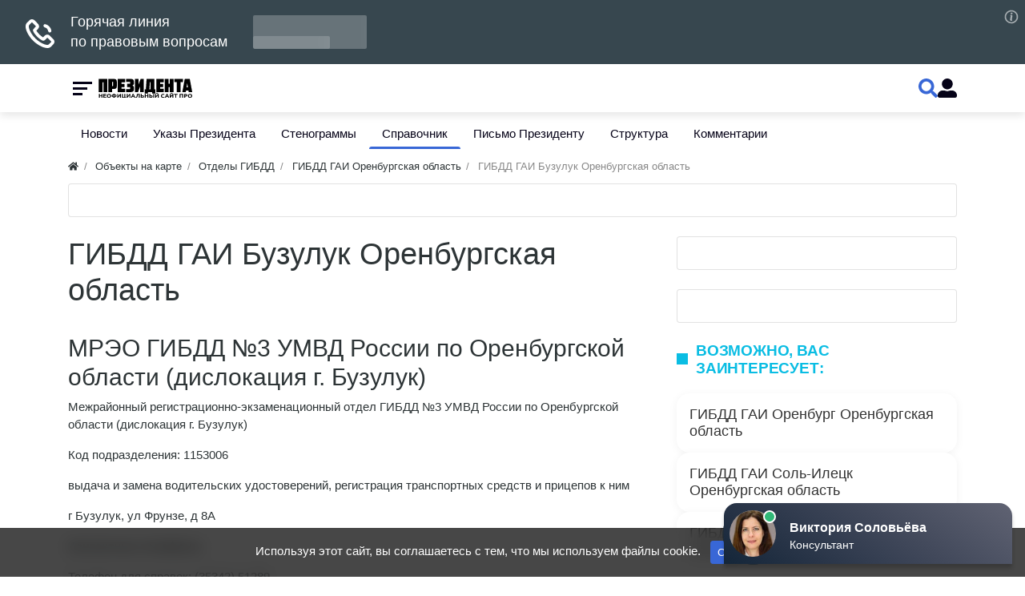

--- FILE ---
content_type: text/html; charset=utf-8
request_url: http://prezident.org/places/orenburgskaja-oblast/gibdd-gai-buzuluk-orenburgskaja-oblast.html
body_size: 11440
content:
<!DOCTYPE html>
<html class="min-vh-100" lang="ru">
    <head>
        <title>ГИБДД ГАИ Бузулук Оренбургская область &mdash; Президент России</title>
        <meta charset="utf-8">
        <meta http-equiv="X-UA-Compatible" content="IE=edge">
        <meta name="viewport" content="width=device-width, initial-scale=1, shrink-to-fit=no">
        <meta name="csrf-token" content="45ccfc2e9a455626ff578734a41bf0ec13a04053442f7542b13ae01609f1ed1b">
        <meta name="generator" content="InstantCMS">
            <meta name="keywords" content="ГИБДД, Оренбургская область, Бузулук">
		<meta name="description" content="Адрес и телефон отделения ГИБДД в  Бузулук">
		<link rel="canonical" href="http://prezident.org/places/orenburgskaja-oblast/gibdd-gai-buzuluk-orenburgskaja-oblast.html">
		<link rel="search" type="application/opensearchdescription+xml" href="http://prezident.org/search/opensearch" title="Поиск на Президент России">
		<link rel="stylesheet" type="text/css" href="/templates/modern/css/theme.css?1525516992">
		<link rel="stylesheet" type="text/css" href="/templates/default/css/font-awesome/css/font-awesome.min.css?1525516992">
		<link rel="stylesheet" type="text/css" href="/templates/default/js/video/colorbox/colorbox.css?1525516992">
		<link rel="stylesheet" type="text/css" href="/templates/admincoreui/controllers/video/styles.css?1525516992">
		<link rel="stylesheet" type="text/css" href="/templates/modern/controllers/places/styles.css?1525516992">
		<link rel="stylesheet" type="text/css" href="/templates/modern/css/head_1.css?1525516992">
		<link rel="stylesheet" type="text/css" href="/templates/modern/css/swiper-bundle.min.css?1525516992">
		<link rel="stylesheet" type="text/css" href="/templates/modern/css/toastr.css?1525516992">
		<link rel="stylesheet" type="text/css" href="/templates/default/controllers/litcontent/css/litcontent_sidebar.css?1525516992">
		            <!-- Yandex.Metrika counter --> <script type="text/javascript" > (function(m,e,t,r,i,k,a){m[i]=m[i]||function(){(m[i].a=m[i].a||[]).push(arguments)}; m[i].l=1*new Date(); for (var j = 0; j < document.scripts.length; j++) {if (document.scripts[j].src === r) { return; }} k=e.createElement(t),a=e.getElementsByTagName(t)[0],k.async=1,k.src=r,a.parentNode.insertBefore(k,a)}) (window, document, "script", "https://mc.yandex.ru/metrika/tag.js", "ym"); ym(47376871, "init", { clickmap:true, trackLinks:true, accurateTrackBounce:true }); </script> <noscript><div><img src="https://mc.yandex.ru/watch/47376871" style="position:absolute; left:-9999px;" alt="" /></div></noscript> <!-- /Yandex.Metrika counter -->

<!-- Yandex.RTB -->
<script>window.yaContextCb=window.yaContextCb||[]</script>
<script src="https://yandex.ru/ads/system/context.js" async></script>
                <link rel="icon" href="/upload/000/u1/f/1/favicon.ico" type="image/x-icon">
        </head>
    <body id="desktop_device_type" data-device="desktop" class="d-flex flex-column min-vh-100 ">
                        <div class="head_1 head_1_sticky">
                <div class="container">
                    <div class="row no-gutters">
                                                        <div class="head_1_left">
                                        <div class="head_1__menu">
    <button class="head_1__menubtn">
        <span></span>
        <span></span>
        <span></span>
    </button>
    <div class="head_1__menubg"></div>
    <ul class="head_1__menudropdown menu-main head_1_dropdown">



    
    
    
    <li class="nav-item">
                    <a title="Новости" class="nav-link text-nowrap" href="/news" target="_self" id="menu-item-id-main-40">
                                                    <span class="nav-item-text">Новости</span>
                                            </a>
                            <span class="head_1_dropdown__toggle"></span>
                    
        <ul class="head_1_dropdown__sub">
    

    
    
    
    <li class="nav-item">
                    <a title="В России" class="nav-link text-nowrap" href="/news/v-rossii" target="_self" id="menu-item-id-main-content.news.38.40">
                                                    <span class="nav-item-text">В России</span>
                                            </a>
                    
        
    

    
            </li>
    
    
    <li class="nav-item">
                    <a title="В мире" class="nav-link text-nowrap" href="/news/v-mire" target="_self" id="menu-item-id-main-content.news.39.40">
                                                    <span class="nav-item-text">В мире</span>
                                            </a>
                    
        
    

    
            </li>
    
    
    <li class="nav-item">
                    <a title="СНГ и бывший СССР" class="nav-link text-nowrap" href="/news/sng-i-byvshii-sssr" target="_self" id="menu-item-id-main-content.news.40.40">
                                                    <span class="nav-item-text">СНГ и бывший СССР</span>
                                            </a>
                    
        
    

    
            </li>
    
    
    <li class="nav-item">
                    <a title="Экономика" class="nav-link text-nowrap" href="/news/ekonomika" target="_self" id="menu-item-id-main-content.news.41.40">
                                                    <span class="nav-item-text">Экономика</span>
                                            </a>
                    
        
    

    
            </li>
    
    
    <li class="nav-item">
                    <a title="Происшествия" class="nav-link text-nowrap" href="/news/proisshestvija" target="_self" id="menu-item-id-main-content.news.42.40">
                                                    <span class="nav-item-text">Происшествия</span>
                                            </a>
                    
        
    

    
            </li>
    
    
    <li class="nav-item">
                    <a title="Наука и техника" class="nav-link text-nowrap" href="/news/nauka-i-tehnika" target="_self" id="menu-item-id-main-content.news.43.40">
                                                    <span class="nav-item-text">Наука и техника</span>
                                            </a>
                    
        
    

    
            </li>
    
    
    <li class="nav-item">
                    <a title="Культура" class="nav-link text-nowrap" href="/news/kultura" target="_self" id="menu-item-id-main-content.news.44.40">
                                                    <span class="nav-item-text">Культура</span>
                                            </a>
                    
        
    

    
            </li>
    
    
    <li class="nav-item">
                    <a title="Спорт" class="nav-link text-nowrap" href="/news/sport" target="_self" id="menu-item-id-main-content.news.45.40">
                                                    <span class="nav-item-text">Спорт</span>
                                            </a>
                    
        
    

    
            </li>
    
    
    <li class="nav-item">
                    <a title="Интернет" class="nav-link text-nowrap" href="/news/internet" target="_self" id="menu-item-id-main-content.news.46.40">
                                                    <span class="nav-item-text">Интернет</span>
                                            </a>
                    
        
    

    
            </li>
    
    
    <li class="nav-item">
                    <a title="Мода и личности" class="nav-link text-nowrap" href="/news/moda-i-lichnosti" target="_self" id="menu-item-id-main-content.news.47.40">
                                                    <span class="nav-item-text">Мода и личности</span>
                                            </a>
                    
        
    

    
            </li>
    
    
    <li class="nav-item">
                    <a title="Путешествия и туризм" class="nav-link text-nowrap" href="/news/puteshestvija-i-turizm" target="_self" id="menu-item-id-main-content.news.48.40">
                                                    <span class="nav-item-text">Путешествия и туризм</span>
                                            </a>
                    
        
    

    
            </li>
    
    
    <li class="nav-item">
                    <a title="Люди" class="nav-link text-nowrap" href="/news/lyudi" target="_self" id="menu-item-id-main-content.news.49.40">
                                                    <span class="nav-item-text">Люди</span>
                                            </a>
                    
        
    

    
            </li>
    
    
    <li class="nav-item">
                    <a title="Земля" class="nav-link text-nowrap" href="/news/zemlja" target="_self" id="menu-item-id-main-content.news.50.40">
                                                    <span class="nav-item-text">Земля</span>
                                            </a>
                    
        
    

    
            </li>
    
    
    <li class="nav-item">
                    <a title="Здоровье" class="nav-link text-nowrap" href="/news/zdorove" target="_self" id="menu-item-id-main-content.news.51.40">
                                                    <span class="nav-item-text">Здоровье</span>
                                            </a>
                    
        
    

            </li></ul>
    
            </li>
    
    
    <li class="nav-item">
                    <a title="Указы Президента" class="nav-link text-nowrap" href="/articles" target="_self" id="menu-item-id-main-42">
                                                    <span class="nav-item-text">Указы Президента</span>
                                            </a>
                            <span class="head_1_dropdown__toggle"></span>
                    
        <ul class="head_1_dropdown__sub">
    

    
    
    
    <li class="nav-item">
                    <a title="2018 год" class="nav-link text-nowrap" href="/articles/2018-god" target="_self" id="menu-item-id-main-content.articles.10.42">
                                                    <span class="nav-item-text">2018 год</span>
                                            </a>
                            <span class="head_1_dropdown__toggle"></span>
                    
        <ul class="head_1_dropdown__sub">
    

    
    
    
    <li class="nav-item">
                    <a title="Январь" class="nav-link text-nowrap" href="/articles/2018-god/janvar" target="_self" id="menu-item-id-main-content.articles.11.42">
                                                    <span class="nav-item-text">Январь</span>
                                            </a>
                    
        
    

    
            </li>
    
    
    <li class="nav-item">
                    <a title="Февраль" class="nav-link text-nowrap" href="/articles/2018-god/fevral" target="_self" id="menu-item-id-main-content.articles.12.42">
                                                    <span class="nav-item-text">Февраль</span>
                                            </a>
                    
        
    

    
            </li>
    
    
    <li class="nav-item">
                    <a title="Март" class="nav-link text-nowrap" href="/articles/2018-god/mart" target="_self" id="menu-item-id-main-content.articles.13.42">
                                                    <span class="nav-item-text">Март</span>
                                            </a>
                    
        
    

    
            </li>
    
    
    <li class="nav-item">
                    <a title="Апрель" class="nav-link text-nowrap" href="/articles/2018-god/aprel" target="_self" id="menu-item-id-main-content.articles.14.42">
                                                    <span class="nav-item-text">Апрель</span>
                                            </a>
                    
        
    

    
            </li>
    
    
    <li class="nav-item">
                    <a title="Май" class="nav-link text-nowrap" href="/articles/2018-god/mai" target="_self" id="menu-item-id-main-content.articles.15.42">
                                                    <span class="nav-item-text">Май</span>
                                            </a>
                    
        
    

    
            </li>
    
    
    <li class="nav-item">
                    <a title="Июнь" class="nav-link text-nowrap" href="/articles/2018-god/iyun" target="_self" id="menu-item-id-main-content.articles.17.42">
                                                    <span class="nav-item-text">Июнь</span>
                                            </a>
                    
        
    

    
            </li>
    
    
    <li class="nav-item">
                    <a title="Июль" class="nav-link text-nowrap" href="/articles/2018-god/iyul" target="_self" id="menu-item-id-main-content.articles.18.42">
                                                    <span class="nav-item-text">Июль</span>
                                            </a>
                    
        
    

    
            </li>
    
    
    <li class="nav-item">
                    <a title="Август" class="nav-link text-nowrap" href="/articles/2018-god/avgust" target="_self" id="menu-item-id-main-content.articles.19.42">
                                                    <span class="nav-item-text">Август</span>
                                            </a>
                    
        
    

    
            </li>
    
    
    <li class="nav-item">
                    <a title="Сентябрь" class="nav-link text-nowrap" href="/articles/2018-god/sentjabr" target="_self" id="menu-item-id-main-content.articles.20.42">
                                                    <span class="nav-item-text">Сентябрь</span>
                                            </a>
                    
        
    

    
            </li>
    
    
    <li class="nav-item">
                    <a title="Октябрь" class="nav-link text-nowrap" href="/articles/2018-god/oktjabr" target="_self" id="menu-item-id-main-content.articles.21.42">
                                                    <span class="nav-item-text">Октябрь</span>
                                            </a>
                    
        
    

    
            </li>
    
    
    <li class="nav-item">
                    <a title="Ноябрь" class="nav-link text-nowrap" href="/articles/2018-god/nojabr" target="_self" id="menu-item-id-main-content.articles.22.42">
                                                    <span class="nav-item-text">Ноябрь</span>
                                            </a>
                    
        
    

    
            </li>
    
    
    <li class="nav-item">
                    <a title="Декабрь" class="nav-link text-nowrap" href="/articles/2018-god/dekabr" target="_self" id="menu-item-id-main-content.articles.23.42">
                                                    <span class="nav-item-text">Декабрь</span>
                                            </a>
                    
        
    

            </li></ul>
    
            </li>
    
    
    <li class="nav-item">
                    <a title="2019 год" class="nav-link text-nowrap" href="/articles/2019-god" target="_self" id="menu-item-id-main-content.articles.24.42">
                                                    <span class="nav-item-text">2019 год</span>
                                            </a>
                            <span class="head_1_dropdown__toggle"></span>
                    
        <ul class="head_1_dropdown__sub">
    

    
    
    
    <li class="nav-item">
                    <a title="Январь" class="nav-link text-nowrap" href="/articles/2019-god/janvar" target="_self" id="menu-item-id-main-content.articles.25.42">
                                                    <span class="nav-item-text">Январь</span>
                                            </a>
                    
        
    

    
            </li>
    
    
    <li class="nav-item">
                    <a title="Февраль" class="nav-link text-nowrap" href="/articles/2019-god/fevral" target="_self" id="menu-item-id-main-content.articles.26.42">
                                                    <span class="nav-item-text">Февраль</span>
                                            </a>
                    
        
    

    
            </li>
    
    
    <li class="nav-item">
                    <a title="Март" class="nav-link text-nowrap" href="/articles/2019-god/mart" target="_self" id="menu-item-id-main-content.articles.27.42">
                                                    <span class="nav-item-text">Март</span>
                                            </a>
                    
        
    

    
            </li>
    
    
    <li class="nav-item">
                    <a title="Апрель" class="nav-link text-nowrap" href="/articles/2019-god/aprel" target="_self" id="menu-item-id-main-content.articles.28.42">
                                                    <span class="nav-item-text">Апрель</span>
                                            </a>
                    
        
    

    
            </li>
    
    
    <li class="nav-item">
                    <a title="Май" class="nav-link text-nowrap" href="/articles/2019-god/mai" target="_self" id="menu-item-id-main-content.articles.29.42">
                                                    <span class="nav-item-text">Май</span>
                                            </a>
                    
        
    

    
            </li>
    
    
    <li class="nav-item">
                    <a title="Июнь" class="nav-link text-nowrap" href="/articles/2019-god/iyun" target="_self" id="menu-item-id-main-content.articles.30.42">
                                                    <span class="nav-item-text">Июнь</span>
                                            </a>
                    
        
    

    
            </li>
    
    
    <li class="nav-item">
                    <a title="Июль" class="nav-link text-nowrap" href="/articles/2019-god/iyul" target="_self" id="menu-item-id-main-content.articles.31.42">
                                                    <span class="nav-item-text">Июль</span>
                                            </a>
                    
        
    

    
            </li>
    
    
    <li class="nav-item">
                    <a title="Август" class="nav-link text-nowrap" href="/articles/2019-god/avgust" target="_self" id="menu-item-id-main-content.articles.32.42">
                                                    <span class="nav-item-text">Август</span>
                                            </a>
                    
        
    

    
            </li>
    
    
    <li class="nav-item">
                    <a title="Сентябрь" class="nav-link text-nowrap" href="/articles/2019-god/sentjabr" target="_self" id="menu-item-id-main-content.articles.33.42">
                                                    <span class="nav-item-text">Сентябрь</span>
                                            </a>
                    
        
    

    
            </li>
    
    
    <li class="nav-item">
                    <a title="Октябрь" class="nav-link text-nowrap" href="/articles/2019-god/oktjabr" target="_self" id="menu-item-id-main-content.articles.34.42">
                                                    <span class="nav-item-text">Октябрь</span>
                                            </a>
                    
        
    

    
            </li>
    
    
    <li class="nav-item">
                    <a title="Ноябрь" class="nav-link text-nowrap" href="/articles/2019-god/nojabr" target="_self" id="menu-item-id-main-content.articles.35.42">
                                                    <span class="nav-item-text">Ноябрь</span>
                                            </a>
                    
        
    

    
            </li>
    
    
    <li class="nav-item">
                    <a title="Декабрь" class="nav-link text-nowrap" href="/articles/2019-god/dekabr" target="_self" id="menu-item-id-main-content.articles.36.42">
                                                    <span class="nav-item-text">Декабрь</span>
                                            </a>
                    
        
    

            </li></ul>
    
            </li>
    
    
    <li class="nav-item">
                    <a title="2020 год" class="nav-link text-nowrap" href="/articles/2020-god" target="_self" id="menu-item-id-main-content.articles.37.42">
                                                    <span class="nav-item-text">2020 год</span>
                                            </a>
                            <span class="head_1_dropdown__toggle"></span>
                    
        <ul class="head_1_dropdown__sub">
    

    
    
    
    <li class="nav-item">
                    <a title="Январь" class="nav-link text-nowrap" href="/articles/2020-god/janvar" target="_self" id="menu-item-id-main-content.articles.38.42">
                                                    <span class="nav-item-text">Январь</span>
                                            </a>
                    
        
    

    
            </li>
    
    
    <li class="nav-item">
                    <a title="Февраль" class="nav-link text-nowrap" href="/articles/2020-god/fevral" target="_self" id="menu-item-id-main-content.articles.39.42">
                                                    <span class="nav-item-text">Февраль</span>
                                            </a>
                    
        
    

    
            </li>
    
    
    <li class="nav-item">
                    <a title="Март" class="nav-link text-nowrap" href="/articles/2020-god/mart" target="_self" id="menu-item-id-main-content.articles.40.42">
                                                    <span class="nav-item-text">Март</span>
                                            </a>
                    
        
    

    
            </li>
    
    
    <li class="nav-item">
                    <a title="Апрель" class="nav-link text-nowrap" href="/articles/2020-god/aprel" target="_self" id="menu-item-id-main-content.articles.41.42">
                                                    <span class="nav-item-text">Апрель</span>
                                            </a>
                    
        
    

    
            </li>
    
    
    <li class="nav-item">
                    <a title="Май" class="nav-link text-nowrap" href="/articles/2020-god/mai" target="_self" id="menu-item-id-main-content.articles.42.42">
                                                    <span class="nav-item-text">Май</span>
                                            </a>
                    
        
    

    
            </li>
    
    
    <li class="nav-item">
                    <a title="Июнь" class="nav-link text-nowrap" href="/articles/2020-god/iyun" target="_self" id="menu-item-id-main-content.articles.43.42">
                                                    <span class="nav-item-text">Июнь</span>
                                            </a>
                    
        
    

    
            </li>
    
    
    <li class="nav-item">
                    <a title="Июль" class="nav-link text-nowrap" href="/articles/2020-god/iyul" target="_self" id="menu-item-id-main-content.articles.44.42">
                                                    <span class="nav-item-text">Июль</span>
                                            </a>
                    
        
    

    
            </li>
    
    
    <li class="nav-item">
                    <a title="Август" class="nav-link text-nowrap" href="/articles/2020-god/avgust" target="_self" id="menu-item-id-main-content.articles.45.42">
                                                    <span class="nav-item-text">Август</span>
                                            </a>
                    
        
    

    
            </li>
    
    
    <li class="nav-item">
                    <a title="Сентябрь" class="nav-link text-nowrap" href="/articles/2020-god/sentjabr" target="_self" id="menu-item-id-main-content.articles.46.42">
                                                    <span class="nav-item-text">Сентябрь</span>
                                            </a>
                    
        
    

    
            </li>
    
    
    <li class="nav-item">
                    <a title="Октябрь" class="nav-link text-nowrap" href="/articles/2020-god/oktjabr" target="_self" id="menu-item-id-main-content.articles.47.42">
                                                    <span class="nav-item-text">Октябрь</span>
                                            </a>
                    
        
    

    
            </li>
    
    
    <li class="nav-item">
                    <a title="Ноябрь" class="nav-link text-nowrap" href="/articles/2020-god/nojabr" target="_self" id="menu-item-id-main-content.articles.48.42">
                                                    <span class="nav-item-text">Ноябрь</span>
                                            </a>
                    
        
    

    
            </li>
    
    
    <li class="nav-item">
                    <a title="Декабрь" class="nav-link text-nowrap" href="/articles/2020-god/dekabr" target="_self" id="menu-item-id-main-content.articles.49.42">
                                                    <span class="nav-item-text">Декабрь</span>
                                            </a>
                    
        
    

            </li></ul>
    
            </li>
    
    
    <li class="nav-item">
                    <a title="2021 год" class="nav-link text-nowrap" href="/articles/2021-god" target="_self" id="menu-item-id-main-content.articles.50.42">
                                                    <span class="nav-item-text">2021 год</span>
                                            </a>
                            <span class="head_1_dropdown__toggle"></span>
                    
        <ul class="head_1_dropdown__sub">
    

    
    
    
    <li class="nav-item">
                    <a title="Январь" class="nav-link text-nowrap" href="/articles/2021-god/janvar" target="_self" id="menu-item-id-main-content.articles.51.42">
                                                    <span class="nav-item-text">Январь</span>
                                            </a>
                    
        
    

    
            </li>
    
    
    <li class="nav-item">
                    <a title="Февраль" class="nav-link text-nowrap" href="/articles/2021-god/fevral" target="_self" id="menu-item-id-main-content.articles.52.42">
                                                    <span class="nav-item-text">Февраль</span>
                                            </a>
                    
        
    

    
            </li>
    
    
    <li class="nav-item">
                    <a title="Март" class="nav-link text-nowrap" href="/articles/2021-god/mart" target="_self" id="menu-item-id-main-content.articles.53.42">
                                                    <span class="nav-item-text">Март</span>
                                            </a>
                    
        
    

    
            </li>
    
    
    <li class="nav-item">
                    <a title="Апрель" class="nav-link text-nowrap" href="/articles/2021-god/aprel" target="_self" id="menu-item-id-main-content.articles.54.42">
                                                    <span class="nav-item-text">Апрель</span>
                                            </a>
                    
        
    

    
            </li>
    
    
    <li class="nav-item">
                    <a title="Май" class="nav-link text-nowrap" href="/articles/2021-god/mai" target="_self" id="menu-item-id-main-content.articles.55.42">
                                                    <span class="nav-item-text">Май</span>
                                            </a>
                    
        
    

    
            </li>
    
    
    <li class="nav-item">
                    <a title="Июнь" class="nav-link text-nowrap" href="/articles/2021-god/iyun" target="_self" id="menu-item-id-main-content.articles.56.42">
                                                    <span class="nav-item-text">Июнь</span>
                                            </a>
                    
        
    

    
            </li>
    
    
    <li class="nav-item">
                    <a title="Июль" class="nav-link text-nowrap" href="/articles/2021-god/iyul" target="_self" id="menu-item-id-main-content.articles.57.42">
                                                    <span class="nav-item-text">Июль</span>
                                            </a>
                    
        
    

    
            </li>
    
    
    <li class="nav-item">
                    <a title="Август" class="nav-link text-nowrap" href="/articles/2021-god/avgust" target="_self" id="menu-item-id-main-content.articles.58.42">
                                                    <span class="nav-item-text">Август</span>
                                            </a>
                    
        
    

    
            </li>
    
    
    <li class="nav-item">
                    <a title="Сентябрь" class="nav-link text-nowrap" href="/articles/2021-god/sentjabr" target="_self" id="menu-item-id-main-content.articles.59.42">
                                                    <span class="nav-item-text">Сентябрь</span>
                                            </a>
                    
        
    

    
            </li>
    
    
    <li class="nav-item">
                    <a title="Октябрь" class="nav-link text-nowrap" href="/articles/2021-god/oktjabr" target="_self" id="menu-item-id-main-content.articles.60.42">
                                                    <span class="nav-item-text">Октябрь</span>
                                            </a>
                    
        
    

    
            </li>
    
    
    <li class="nav-item">
                    <a title="Ноябрь" class="nav-link text-nowrap" href="/articles/2021-god/nojabr" target="_self" id="menu-item-id-main-content.articles.61.42">
                                                    <span class="nav-item-text">Ноябрь</span>
                                            </a>
                    
        
    

    
            </li>
    
    
    <li class="nav-item">
                    <a title="Декабрь" class="nav-link text-nowrap" href="/articles/2021-god/dekabr" target="_self" id="menu-item-id-main-content.articles.62.42">
                                                    <span class="nav-item-text">Декабрь</span>
                                            </a>
                    
        
    

            </li></ul>
    
            </li>
    
    
    <li class="nav-item">
                    <a title="2022 год" class="nav-link text-nowrap" href="/articles/2022-god" target="_self" id="menu-item-id-main-content.articles.63.42">
                                                    <span class="nav-item-text">2022 год</span>
                                            </a>
                            <span class="head_1_dropdown__toggle"></span>
                    
        <ul class="head_1_dropdown__sub">
    

    
    
    
    <li class="nav-item">
                    <a title="Январь" class="nav-link text-nowrap" href="/articles/2022-god/janvar" target="_self" id="menu-item-id-main-content.articles.64.42">
                                                    <span class="nav-item-text">Январь</span>
                                            </a>
                    
        
    

    
            </li>
    
    
    <li class="nav-item">
                    <a title="Февраль" class="nav-link text-nowrap" href="/articles/2022-god/fevral" target="_self" id="menu-item-id-main-content.articles.65.42">
                                                    <span class="nav-item-text">Февраль</span>
                                            </a>
                    
        
    

    
            </li>
    
    
    <li class="nav-item">
                    <a title="Март" class="nav-link text-nowrap" href="/articles/2022-god/mart" target="_self" id="menu-item-id-main-content.articles.66.42">
                                                    <span class="nav-item-text">Март</span>
                                            </a>
                    
        
    

    
            </li>
    
    
    <li class="nav-item">
                    <a title="Апрель" class="nav-link text-nowrap" href="/articles/2022-god/aprel" target="_self" id="menu-item-id-main-content.articles.67.42">
                                                    <span class="nav-item-text">Апрель</span>
                                            </a>
                    
        
    

    
            </li>
    
    
    <li class="nav-item">
                    <a title="Май" class="nav-link text-nowrap" href="/articles/2022-god/mai" target="_self" id="menu-item-id-main-content.articles.68.42">
                                                    <span class="nav-item-text">Май</span>
                                            </a>
                    
        
    

    
            </li>
    
    
    <li class="nav-item">
                    <a title="Июнь" class="nav-link text-nowrap" href="/articles/2022-god/iyun" target="_self" id="menu-item-id-main-content.articles.69.42">
                                                    <span class="nav-item-text">Июнь</span>
                                            </a>
                    
        
    

    
            </li>
    
    
    <li class="nav-item">
                    <a title="Июль" class="nav-link text-nowrap" href="/articles/2022-god/iyul" target="_self" id="menu-item-id-main-content.articles.70.42">
                                                    <span class="nav-item-text">Июль</span>
                                            </a>
                    
        
    

    
            </li>
    
    
    <li class="nav-item">
                    <a title="Август" class="nav-link text-nowrap" href="/articles/2022-god/avgust" target="_self" id="menu-item-id-main-content.articles.71.42">
                                                    <span class="nav-item-text">Август</span>
                                            </a>
                    
        
    

    
            </li>
    
    
    <li class="nav-item">
                    <a title="Сентябрь" class="nav-link text-nowrap" href="/articles/2022-god/sentjabr" target="_self" id="menu-item-id-main-content.articles.72.42">
                                                    <span class="nav-item-text">Сентябрь</span>
                                            </a>
                    
        
    

    
            </li>
    
    
    <li class="nav-item">
                    <a title="Октябрь" class="nav-link text-nowrap" href="/articles/2022-god/oktjabr" target="_self" id="menu-item-id-main-content.articles.73.42">
                                                    <span class="nav-item-text">Октябрь</span>
                                            </a>
                    
        
    

    
            </li>
    
    
    <li class="nav-item">
                    <a title="Ноябрь" class="nav-link text-nowrap" href="/articles/2022-god/nojabr" target="_self" id="menu-item-id-main-content.articles.74.42">
                                                    <span class="nav-item-text">Ноябрь</span>
                                            </a>
                    
        
    

    
            </li>
    
    
    <li class="nav-item">
                    <a title="Декабрь" class="nav-link text-nowrap" href="/articles/2022-god/dekabr" target="_self" id="menu-item-id-main-content.articles.75.42">
                                                    <span class="nav-item-text">Декабрь</span>
                                            </a>
                    
        
    

            </li></ul>
    
            </li>
    
    
    <li class="nav-item">
                    <a title="2023 год" class="nav-link text-nowrap" href="/articles/2023-god" target="_self" id="menu-item-id-main-content.articles.76.42">
                                                    <span class="nav-item-text">2023 год</span>
                                            </a>
                            <span class="head_1_dropdown__toggle"></span>
                    
        <ul class="head_1_dropdown__sub">
    

    
    
    
    <li class="nav-item">
                    <a title="Январь" class="nav-link text-nowrap" href="/articles/2023-god/janvar" target="_self" id="menu-item-id-main-content.articles.77.42">
                                                    <span class="nav-item-text">Январь</span>
                                            </a>
                    
        
    

    
            </li>
    
    
    <li class="nav-item">
                    <a title="Февраль" class="nav-link text-nowrap" href="/articles/2023-god/fevral" target="_self" id="menu-item-id-main-content.articles.78.42">
                                                    <span class="nav-item-text">Февраль</span>
                                            </a>
                    
        
    

    
            </li>
    
    
    <li class="nav-item">
                    <a title="Март" class="nav-link text-nowrap" href="/articles/2023-god/mart" target="_self" id="menu-item-id-main-content.articles.79.42">
                                                    <span class="nav-item-text">Март</span>
                                            </a>
                    
        
    

    
            </li>
    
    
    <li class="nav-item">
                    <a title="Апрель" class="nav-link text-nowrap" href="/articles/2023-god/aprel" target="_self" id="menu-item-id-main-content.articles.80.42">
                                                    <span class="nav-item-text">Апрель</span>
                                            </a>
                    
        
    

    
            </li>
    
    
    <li class="nav-item">
                    <a title="Май" class="nav-link text-nowrap" href="/articles/2023-god/mai" target="_self" id="menu-item-id-main-content.articles.81.42">
                                                    <span class="nav-item-text">Май</span>
                                            </a>
                    
        
    

    
            </li>
    
    
    <li class="nav-item">
                    <a title="Июнь" class="nav-link text-nowrap" href="/articles/2023-god/iyun" target="_self" id="menu-item-id-main-content.articles.82.42">
                                                    <span class="nav-item-text">Июнь</span>
                                            </a>
                    
        
    

    
            </li>
    
    
    <li class="nav-item">
                    <a title="Июль" class="nav-link text-nowrap" href="/articles/2023-god/iyul" target="_self" id="menu-item-id-main-content.articles.83.42">
                                                    <span class="nav-item-text">Июль</span>
                                            </a>
                    
        
    

    
            </li>
    
    
    <li class="nav-item">
                    <a title="Август" class="nav-link text-nowrap" href="/articles/2023-god/avgust" target="_self" id="menu-item-id-main-content.articles.84.42">
                                                    <span class="nav-item-text">Август</span>
                                            </a>
                    
        
    

    
            </li>
    
    
    <li class="nav-item">
                    <a title="Сентябрь" class="nav-link text-nowrap" href="/articles/2023-god/sentjabr" target="_self" id="menu-item-id-main-content.articles.85.42">
                                                    <span class="nav-item-text">Сентябрь</span>
                                            </a>
                    
        
    

    
            </li>
    
    
    <li class="nav-item">
                    <a title="Октябрь" class="nav-link text-nowrap" href="/articles/2023-god/oktjabr" target="_self" id="menu-item-id-main-content.articles.86.42">
                                                    <span class="nav-item-text">Октябрь</span>
                                            </a>
                    
        
    

    
            </li>
    
    
    <li class="nav-item">
                    <a title="Ноябрь" class="nav-link text-nowrap" href="/articles/2023-god/nojabr" target="_self" id="menu-item-id-main-content.articles.87.42">
                                                    <span class="nav-item-text">Ноябрь</span>
                                            </a>
                    
        
    

    
            </li>
    
    
    <li class="nav-item">
                    <a title="Декабрь" class="nav-link text-nowrap" href="/articles/2023-god/dekabr" target="_self" id="menu-item-id-main-content.articles.88.42">
                                                    <span class="nav-item-text">Декабрь</span>
                                            </a>
                    
        
    

            </li></ul>
    
            </li>
    
    
    <li class="nav-item">
                    <a title="2024 год" class="nav-link text-nowrap" href="/articles/2024-god" target="_self" id="menu-item-id-main-content.articles.89.42">
                                                    <span class="nav-item-text">2024 год</span>
                                            </a>
                            <span class="head_1_dropdown__toggle"></span>
                    
        <ul class="head_1_dropdown__sub">
    

    
    
    
    <li class="nav-item">
                    <a title="Январь" class="nav-link text-nowrap" href="/articles/2024-god/janvar" target="_self" id="menu-item-id-main-content.articles.90.42">
                                                    <span class="nav-item-text">Январь</span>
                                            </a>
                    
        
    

    
            </li>
    
    
    <li class="nav-item">
                    <a title="Февраль" class="nav-link text-nowrap" href="/articles/2024-god/fevral" target="_self" id="menu-item-id-main-content.articles.91.42">
                                                    <span class="nav-item-text">Февраль</span>
                                            </a>
                    
        
    

    
            </li>
    
    
    <li class="nav-item">
                    <a title="Март" class="nav-link text-nowrap" href="/articles/2024-god/mart" target="_self" id="menu-item-id-main-content.articles.92.42">
                                                    <span class="nav-item-text">Март</span>
                                            </a>
                    
        
    

    
            </li>
    
    
    <li class="nav-item">
                    <a title="Апрель" class="nav-link text-nowrap" href="/articles/2024-god/aprel" target="_self" id="menu-item-id-main-content.articles.93.42">
                                                    <span class="nav-item-text">Апрель</span>
                                            </a>
                    
        
    

    
            </li>
    
    
    <li class="nav-item">
                    <a title="Май" class="nav-link text-nowrap" href="/articles/2024-god/mai" target="_self" id="menu-item-id-main-content.articles.94.42">
                                                    <span class="nav-item-text">Май</span>
                                            </a>
                    
        
    

    
            </li>
    
    
    <li class="nav-item">
                    <a title="Июнь" class="nav-link text-nowrap" href="/articles/2024-god/iyun" target="_self" id="menu-item-id-main-content.articles.95.42">
                                                    <span class="nav-item-text">Июнь</span>
                                            </a>
                    
        
    

    
            </li>
    
    
    <li class="nav-item">
                    <a title="Июль" class="nav-link text-nowrap" href="/articles/2024-god/iyul" target="_self" id="menu-item-id-main-content.articles.96.42">
                                                    <span class="nav-item-text">Июль</span>
                                            </a>
                    
        
    

    
            </li>
    
    
    <li class="nav-item">
                    <a title="Август" class="nav-link text-nowrap" href="/articles/2024-god/avgust" target="_self" id="menu-item-id-main-content.articles.97.42">
                                                    <span class="nav-item-text">Август</span>
                                            </a>
                    
        
    

    
            </li>
    
    
    <li class="nav-item">
                    <a title="Сентябрь" class="nav-link text-nowrap" href="/articles/2024-god/sentjabr" target="_self" id="menu-item-id-main-content.articles.98.42">
                                                    <span class="nav-item-text">Сентябрь</span>
                                            </a>
                    
        
    

    
            </li>
    
    
    <li class="nav-item">
                    <a title="Октябрь" class="nav-link text-nowrap" href="/articles/2024-god/oktjabr" target="_self" id="menu-item-id-main-content.articles.99.42">
                                                    <span class="nav-item-text">Октябрь</span>
                                            </a>
                    
        
    

    
            </li>
    
    
    <li class="nav-item">
                    <a title="Ноябрь" class="nav-link text-nowrap" href="/articles/2024-god/nojabr" target="_self" id="menu-item-id-main-content.articles.100.42">
                                                    <span class="nav-item-text">Ноябрь</span>
                                            </a>
                    
        
    

    
            </li>
    
    
    <li class="nav-item">
                    <a title="Декабрь" class="nav-link text-nowrap" href="/articles/2024-god/dekabr" target="_self" id="menu-item-id-main-content.articles.101.42">
                                                    <span class="nav-item-text">Декабрь</span>
                                            </a>
                    
        
    

            </li></ul>
    
            </li>
    
    
    <li class="nav-item">
                    <a title="2025 год" class="nav-link text-nowrap" href="/articles/2025-god" target="_self" id="menu-item-id-main-content.articles.102.42">
                                                    <span class="nav-item-text">2025 год</span>
                                            </a>
                            <span class="head_1_dropdown__toggle"></span>
                    
        <ul class="head_1_dropdown__sub">
    

    
    
    
    <li class="nav-item">
                    <a title="Январь" class="nav-link text-nowrap" href="/articles/2025-god/janvar" target="_self" id="menu-item-id-main-content.articles.103.42">
                                                    <span class="nav-item-text">Январь</span>
                                            </a>
                    
        
    

    
            </li>
    
    
    <li class="nav-item">
                    <a title="Февраль" class="nav-link text-nowrap" href="/articles/2025-god/fevral" target="_self" id="menu-item-id-main-content.articles.104.42">
                                                    <span class="nav-item-text">Февраль</span>
                                            </a>
                    
        
    

    
            </li>
    
    
    <li class="nav-item">
                    <a title="Март" class="nav-link text-nowrap" href="/articles/2025-god/mart" target="_self" id="menu-item-id-main-content.articles.105.42">
                                                    <span class="nav-item-text">Март</span>
                                            </a>
                    
        
    

    
            </li>
    
    
    <li class="nav-item">
                    <a title="Апрель" class="nav-link text-nowrap" href="/articles/2025-god/aprel" target="_self" id="menu-item-id-main-content.articles.106.42">
                                                    <span class="nav-item-text">Апрель</span>
                                            </a>
                    
        
    

    
            </li>
    
    
    <li class="nav-item">
                    <a title="Май" class="nav-link text-nowrap" href="/articles/2025-god/mai" target="_self" id="menu-item-id-main-content.articles.107.42">
                                                    <span class="nav-item-text">Май</span>
                                            </a>
                    
        
    

    
            </li>
    
    
    <li class="nav-item">
                    <a title="Июнь" class="nav-link text-nowrap" href="/articles/2025-god/iyun" target="_self" id="menu-item-id-main-content.articles.108.42">
                                                    <span class="nav-item-text">Июнь</span>
                                            </a>
                    
        
    

    
            </li>
    
    
    <li class="nav-item">
                    <a title="Июль" class="nav-link text-nowrap" href="/articles/2025-god/iyul" target="_self" id="menu-item-id-main-content.articles.109.42">
                                                    <span class="nav-item-text">Июль</span>
                                            </a>
                    
        
    

    
            </li>
    
    
    <li class="nav-item">
                    <a title="Август" class="nav-link text-nowrap" href="/articles/2025-god/avgust" target="_self" id="menu-item-id-main-content.articles.110.42">
                                                    <span class="nav-item-text">Август</span>
                                            </a>
                    
        
    

    
            </li>
    
    
    <li class="nav-item">
                    <a title="Сентябрь" class="nav-link text-nowrap" href="/articles/2025-god/sentjabr" target="_self" id="menu-item-id-main-content.articles.111.42">
                                                    <span class="nav-item-text">Сентябрь</span>
                                            </a>
                    
        
    

    
            </li>
    
    
    <li class="nav-item">
                    <a title="Октябрь" class="nav-link text-nowrap" href="/articles/2025-god/oktjabr" target="_self" id="menu-item-id-main-content.articles.112.42">
                                                    <span class="nav-item-text">Октябрь</span>
                                            </a>
                    
        
    

    
            </li>
    
    
    <li class="nav-item">
                    <a title="Ноябрь" class="nav-link text-nowrap" href="/articles/2025-god/nojabr" target="_self" id="menu-item-id-main-content.articles.113.42">
                                                    <span class="nav-item-text">Ноябрь</span>
                                            </a>
                    
        
    

    
            </li>
    
    
    <li class="nav-item">
                    <a title="Декабрь" class="nav-link text-nowrap" href="/articles/2025-god/dekabr" target="_self" id="menu-item-id-main-content.articles.114.42">
                                                    <span class="nav-item-text">Декабрь</span>
                                            </a>
                    
        
    

            </li></ul>
    
            </li>
    
    
    <li class="nav-item">
                    <a title="2026 год" class="nav-link text-nowrap" href="/articles/2026-god" target="_self" id="menu-item-id-main-content.articles.115.42">
                                                    <span class="nav-item-text">2026 год</span>
                                            </a>
                            <span class="head_1_dropdown__toggle"></span>
                    
        <ul class="head_1_dropdown__sub">
    

    
    
    
    <li class="nav-item">
                    <a title="Январь" class="nav-link text-nowrap" href="/articles/2026-god/janvar" target="_self" id="menu-item-id-main-content.articles.116.42">
                                                    <span class="nav-item-text">Январь</span>
                                            </a>
                    
        
    

            </li></ul>
            </li></ul>
    
            </li>
    
    
    <li class="nav-item">
                    <a title="Стенограммы" class="nav-link text-nowrap" href="/tekst" target="_self" id="menu-item-id-main-72">
                                                    <span class="nav-item-text">Стенограммы</span>
                                            </a>
                            <span class="head_1_dropdown__toggle"></span>
                    
        <ul class="head_1_dropdown__sub">
    

    
    
    
    <li class="nav-item">
                    <a title="2019 год" class="nav-link text-nowrap" href="/tekst/2019-god" target="_self" id="menu-item-id-main-content.tekst.2.72">
                                                    <span class="nav-item-text">2019 год</span>
                                            </a>
                            <span class="head_1_dropdown__toggle"></span>
                    
        <ul class="head_1_dropdown__sub">
    

    
    
    
    <li class="nav-item">
                    <a title="Январь" class="nav-link text-nowrap" href="/tekst/2019-god/janvar" target="_self" id="menu-item-id-main-content.tekst.3.72">
                                                    <span class="nav-item-text">Январь</span>
                                            </a>
                    
        
    

    
            </li>
    
    
    <li class="nav-item">
                    <a title="Февраль" class="nav-link text-nowrap" href="/tekst/2019-god/fevral" target="_self" id="menu-item-id-main-content.tekst.4.72">
                                                    <span class="nav-item-text">Февраль</span>
                                            </a>
                    
        
    

    
            </li>
    
    
    <li class="nav-item">
                    <a title="Март" class="nav-link text-nowrap" href="/tekst/2019-god/mart" target="_self" id="menu-item-id-main-content.tekst.5.72">
                                                    <span class="nav-item-text">Март</span>
                                            </a>
                    
        
    

    
            </li>
    
    
    <li class="nav-item">
                    <a title="Апрель" class="nav-link text-nowrap" href="/tekst/2019-god/aprel" target="_self" id="menu-item-id-main-content.tekst.6.72">
                                                    <span class="nav-item-text">Апрель</span>
                                            </a>
                    
        
    

    
            </li>
    
    
    <li class="nav-item">
                    <a title="Май" class="nav-link text-nowrap" href="/tekst/2019-god/mai" target="_self" id="menu-item-id-main-content.tekst.7.72">
                                                    <span class="nav-item-text">Май</span>
                                            </a>
                    
        
    

    
            </li>
    
    
    <li class="nav-item">
                    <a title="Октябрь" class="nav-link text-nowrap" href="/tekst/2019-god/oktjabr" target="_self" id="menu-item-id-main-content.tekst.8.72">
                                                    <span class="nav-item-text">Октябрь</span>
                                            </a>
                    
        
    

    
            </li>
    
    
    <li class="nav-item">
                    <a title="Ноябрь" class="nav-link text-nowrap" href="/tekst/2019-god/nojabr" target="_self" id="menu-item-id-main-content.tekst.9.72">
                                                    <span class="nav-item-text">Ноябрь</span>
                                            </a>
                    
        
    

    
            </li>
    
    
    <li class="nav-item">
                    <a title="Декабрь" class="nav-link text-nowrap" href="/tekst/2019-god/dekabr" target="_self" id="menu-item-id-main-content.tekst.10.72">
                                                    <span class="nav-item-text">Декабрь</span>
                                            </a>
                    
        
    

            </li></ul>
    
            </li>
    
    
    <li class="nav-item">
                    <a title="2020 год" class="nav-link text-nowrap" href="/tekst/2020-god" target="_self" id="menu-item-id-main-content.tekst.11.72">
                                                    <span class="nav-item-text">2020 год</span>
                                            </a>
                            <span class="head_1_dropdown__toggle"></span>
                    
        <ul class="head_1_dropdown__sub">
    

    
    
    
    <li class="nav-item">
                    <a title="Январь" class="nav-link text-nowrap" href="/tekst/2020-god/janvar" target="_self" id="menu-item-id-main-content.tekst.12.72">
                                                    <span class="nav-item-text">Январь</span>
                                            </a>
                    
        
    

    
            </li>
    
    
    <li class="nav-item">
                    <a title="Февраль" class="nav-link text-nowrap" href="/tekst/2020-god/fevral" target="_self" id="menu-item-id-main-content.tekst.13.72">
                                                    <span class="nav-item-text">Февраль</span>
                                            </a>
                    
        
    

    
            </li>
    
    
    <li class="nav-item">
                    <a title="Март" class="nav-link text-nowrap" href="/tekst/2020-god/mart" target="_self" id="menu-item-id-main-content.tekst.14.72">
                                                    <span class="nav-item-text">Март</span>
                                            </a>
                    
        
    

    
            </li>
    
    
    <li class="nav-item">
                    <a title="Апрель" class="nav-link text-nowrap" href="/tekst/2020-god/aprel" target="_self" id="menu-item-id-main-content.tekst.15.72">
                                                    <span class="nav-item-text">Апрель</span>
                                            </a>
                    
        
    

    
            </li>
    
    
    <li class="nav-item">
                    <a title="Май" class="nav-link text-nowrap" href="/tekst/2020-god/mai" target="_self" id="menu-item-id-main-content.tekst.16.72">
                                                    <span class="nav-item-text">Май</span>
                                            </a>
                    
        
    

    
            </li>
    
    
    <li class="nav-item">
                    <a title="Июнь" class="nav-link text-nowrap" href="/tekst/2020-god/iyun" target="_self" id="menu-item-id-main-content.tekst.17.72">
                                                    <span class="nav-item-text">Июнь</span>
                                            </a>
                    
        
    

    
            </li>
    
    
    <li class="nav-item">
                    <a title="Июль" class="nav-link text-nowrap" href="/tekst/2020-god/iyul" target="_self" id="menu-item-id-main-content.tekst.18.72">
                                                    <span class="nav-item-text">Июль</span>
                                            </a>
                    
        
    

    
            </li>
    
    
    <li class="nav-item">
                    <a title="Август" class="nav-link text-nowrap" href="/tekst/2020-god/avgust" target="_self" id="menu-item-id-main-content.tekst.19.72">
                                                    <span class="nav-item-text">Август</span>
                                            </a>
                    
        
    

    
            </li>
    
    
    <li class="nav-item">
                    <a title="Сентябрь" class="nav-link text-nowrap" href="/tekst/2020-god/sentjabr" target="_self" id="menu-item-id-main-content.tekst.20.72">
                                                    <span class="nav-item-text">Сентябрь</span>
                                            </a>
                    
        
    

    
            </li>
    
    
    <li class="nav-item">
                    <a title="Октябрь" class="nav-link text-nowrap" href="/tekst/2020-god/oktjabr" target="_self" id="menu-item-id-main-content.tekst.21.72">
                                                    <span class="nav-item-text">Октябрь</span>
                                            </a>
                    
        
    

    
            </li>
    
    
    <li class="nav-item">
                    <a title="Ноябрь" class="nav-link text-nowrap" href="/tekst/2020-god/nojabr" target="_self" id="menu-item-id-main-content.tekst.22.72">
                                                    <span class="nav-item-text">Ноябрь</span>
                                            </a>
                    
        
    

    
            </li>
    
    
    <li class="nav-item">
                    <a title="Декабрь" class="nav-link text-nowrap" href="/tekst/2020-god/dekabr" target="_self" id="menu-item-id-main-content.tekst.23.72">
                                                    <span class="nav-item-text">Декабрь</span>
                                            </a>
                    
        
    

            </li></ul>
    
            </li>
    
    
    <li class="nav-item">
                    <a title="2021 год" class="nav-link text-nowrap" href="/tekst/2021-god" target="_self" id="menu-item-id-main-content.tekst.24.72">
                                                    <span class="nav-item-text">2021 год</span>
                                            </a>
                            <span class="head_1_dropdown__toggle"></span>
                    
        <ul class="head_1_dropdown__sub">
    

    
    
    
    <li class="nav-item">
                    <a title="Январь" class="nav-link text-nowrap" href="/tekst/2021-god/janvar" target="_self" id="menu-item-id-main-content.tekst.25.72">
                                                    <span class="nav-item-text">Январь</span>
                                            </a>
                    
        
    

    
            </li>
    
    
    <li class="nav-item">
                    <a title="Февраль" class="nav-link text-nowrap" href="/tekst/2021-god/fevral" target="_self" id="menu-item-id-main-content.tekst.26.72">
                                                    <span class="nav-item-text">Февраль</span>
                                            </a>
                    
        
    

    
            </li>
    
    
    <li class="nav-item">
                    <a title="Март" class="nav-link text-nowrap" href="/tekst/2021-god/mart" target="_self" id="menu-item-id-main-content.tekst.27.72">
                                                    <span class="nav-item-text">Март</span>
                                            </a>
                    
        
    

    
            </li>
    
    
    <li class="nav-item">
                    <a title="Апрель" class="nav-link text-nowrap" href="/tekst/2021-god/aprel" target="_self" id="menu-item-id-main-content.tekst.28.72">
                                                    <span class="nav-item-text">Апрель</span>
                                            </a>
                    
        
    

    
            </li>
    
    
    <li class="nav-item">
                    <a title="Май" class="nav-link text-nowrap" href="/tekst/2021-god/mai" target="_self" id="menu-item-id-main-content.tekst.29.72">
                                                    <span class="nav-item-text">Май</span>
                                            </a>
                    
        
    

    
            </li>
    
    
    <li class="nav-item">
                    <a title="Июнь" class="nav-link text-nowrap" href="/tekst/2021-god/iyun" target="_self" id="menu-item-id-main-content.tekst.30.72">
                                                    <span class="nav-item-text">Июнь</span>
                                            </a>
                    
        
    

    
            </li>
    
    
    <li class="nav-item">
                    <a title="Июль" class="nav-link text-nowrap" href="/tekst/2021-god/iyul" target="_self" id="menu-item-id-main-content.tekst.31.72">
                                                    <span class="nav-item-text">Июль</span>
                                            </a>
                    
        
    

    
            </li>
    
    
    <li class="nav-item">
                    <a title="Август" class="nav-link text-nowrap" href="/tekst/2021-god/avgust" target="_self" id="menu-item-id-main-content.tekst.32.72">
                                                    <span class="nav-item-text">Август</span>
                                            </a>
                    
        
    

    
            </li>
    
    
    <li class="nav-item">
                    <a title="Сентябрь" class="nav-link text-nowrap" href="/tekst/2021-god/sentjabr" target="_self" id="menu-item-id-main-content.tekst.33.72">
                                                    <span class="nav-item-text">Сентябрь</span>
                                            </a>
                    
        
    

    
            </li>
    
    
    <li class="nav-item">
                    <a title="Октябрь" class="nav-link text-nowrap" href="/tekst/2021-god/oktjabr" target="_self" id="menu-item-id-main-content.tekst.34.72">
                                                    <span class="nav-item-text">Октябрь</span>
                                            </a>
                    
        
    

    
            </li>
    
    
    <li class="nav-item">
                    <a title="Ноябрь" class="nav-link text-nowrap" href="/tekst/2021-god/nojabr" target="_self" id="menu-item-id-main-content.tekst.35.72">
                                                    <span class="nav-item-text">Ноябрь</span>
                                            </a>
                    
        
    

    
            </li>
    
    
    <li class="nav-item">
                    <a title="Декабрь" class="nav-link text-nowrap" href="/tekst/2021-god/dekabr" target="_self" id="menu-item-id-main-content.tekst.36.72">
                                                    <span class="nav-item-text">Декабрь</span>
                                            </a>
                    
        
    

            </li></ul>
    
            </li>
    
    
    <li class="nav-item">
                    <a title="2022 год" class="nav-link text-nowrap" href="/tekst/2022-god" target="_self" id="menu-item-id-main-content.tekst.37.72">
                                                    <span class="nav-item-text">2022 год</span>
                                            </a>
                            <span class="head_1_dropdown__toggle"></span>
                    
        <ul class="head_1_dropdown__sub">
    

    
    
    
    <li class="nav-item">
                    <a title="Январь" class="nav-link text-nowrap" href="/tekst/2022-god/janvar" target="_self" id="menu-item-id-main-content.tekst.38.72">
                                                    <span class="nav-item-text">Январь</span>
                                            </a>
                    
        
    

    
            </li>
    
    
    <li class="nav-item">
                    <a title="Февраль" class="nav-link text-nowrap" href="/tekst/2022-god/fevral" target="_self" id="menu-item-id-main-content.tekst.39.72">
                                                    <span class="nav-item-text">Февраль</span>
                                            </a>
                    
        
    

    
            </li>
    
    
    <li class="nav-item">
                    <a title="Март" class="nav-link text-nowrap" href="/tekst/2022-god/mart" target="_self" id="menu-item-id-main-content.tekst.40.72">
                                                    <span class="nav-item-text">Март</span>
                                            </a>
                    
        
    

    
            </li>
    
    
    <li class="nav-item">
                    <a title="Апрель" class="nav-link text-nowrap" href="/tekst/2022-god/aprel" target="_self" id="menu-item-id-main-content.tekst.41.72">
                                                    <span class="nav-item-text">Апрель</span>
                                            </a>
                    
        
    

    
            </li>
    
    
    <li class="nav-item">
                    <a title="Май" class="nav-link text-nowrap" href="/tekst/2022-god/mai" target="_self" id="menu-item-id-main-content.tekst.42.72">
                                                    <span class="nav-item-text">Май</span>
                                            </a>
                    
        
    

    
            </li>
    
    
    <li class="nav-item">
                    <a title="Июнь" class="nav-link text-nowrap" href="/tekst/2022-god/iyun" target="_self" id="menu-item-id-main-content.tekst.43.72">
                                                    <span class="nav-item-text">Июнь</span>
                                            </a>
                    
        
    

    
            </li>
    
    
    <li class="nav-item">
                    <a title="Июль" class="nav-link text-nowrap" href="/tekst/2022-god/iyul" target="_self" id="menu-item-id-main-content.tekst.44.72">
                                                    <span class="nav-item-text">Июль</span>
                                            </a>
                    
        
    

    
            </li>
    
    
    <li class="nav-item">
                    <a title="Август" class="nav-link text-nowrap" href="/tekst/2022-god/avgust" target="_self" id="menu-item-id-main-content.tekst.45.72">
                                                    <span class="nav-item-text">Август</span>
                                            </a>
                    
        
    

    
            </li>
    
    
    <li class="nav-item">
                    <a title="Сентябрь" class="nav-link text-nowrap" href="/tekst/2022-god/sentjabr" target="_self" id="menu-item-id-main-content.tekst.46.72">
                                                    <span class="nav-item-text">Сентябрь</span>
                                            </a>
                    
        
    

    
            </li>
    
    
    <li class="nav-item">
                    <a title="Октябрь" class="nav-link text-nowrap" href="/tekst/2022-god/oktjabr" target="_self" id="menu-item-id-main-content.tekst.47.72">
                                                    <span class="nav-item-text">Октябрь</span>
                                            </a>
                    
        
    

    
            </li>
    
    
    <li class="nav-item">
                    <a title="Ноябрь" class="nav-link text-nowrap" href="/tekst/2022-god/nojabr" target="_self" id="menu-item-id-main-content.tekst.48.72">
                                                    <span class="nav-item-text">Ноябрь</span>
                                            </a>
                    
        
    

    
            </li>
    
    
    <li class="nav-item">
                    <a title="Декабрь" class="nav-link text-nowrap" href="/tekst/2022-god/dekabr" target="_self" id="menu-item-id-main-content.tekst.49.72">
                                                    <span class="nav-item-text">Декабрь</span>
                                            </a>
                    
        
    

            </li></ul>
    
            </li>
    
    
    <li class="nav-item">
                    <a title="2023 год" class="nav-link text-nowrap" href="/tekst/2023-god" target="_self" id="menu-item-id-main-content.tekst.50.72">
                                                    <span class="nav-item-text">2023 год</span>
                                            </a>
                            <span class="head_1_dropdown__toggle"></span>
                    
        <ul class="head_1_dropdown__sub">
    

    
    
    
    <li class="nav-item">
                    <a title="Январь" class="nav-link text-nowrap" href="/tekst/2023-god/janvar" target="_self" id="menu-item-id-main-content.tekst.51.72">
                                                    <span class="nav-item-text">Январь</span>
                                            </a>
                    
        
    

    
            </li>
    
    
    <li class="nav-item">
                    <a title="Февраль" class="nav-link text-nowrap" href="/tekst/2023-god/fevral" target="_self" id="menu-item-id-main-content.tekst.52.72">
                                                    <span class="nav-item-text">Февраль</span>
                                            </a>
                    
        
    

    
            </li>
    
    
    <li class="nav-item">
                    <a title="Март" class="nav-link text-nowrap" href="/tekst/2023-god/mart" target="_self" id="menu-item-id-main-content.tekst.53.72">
                                                    <span class="nav-item-text">Март</span>
                                            </a>
                    
        
    

    
            </li>
    
    
    <li class="nav-item">
                    <a title="Апрель" class="nav-link text-nowrap" href="/tekst/2023-god/aprel" target="_self" id="menu-item-id-main-content.tekst.54.72">
                                                    <span class="nav-item-text">Апрель</span>
                                            </a>
                    
        
    

    
            </li>
    
    
    <li class="nav-item">
                    <a title="Май" class="nav-link text-nowrap" href="/tekst/2023-god/mai" target="_self" id="menu-item-id-main-content.tekst.55.72">
                                                    <span class="nav-item-text">Май</span>
                                            </a>
                    
        
    

    
            </li>
    
    
    <li class="nav-item">
                    <a title="Июнь" class="nav-link text-nowrap" href="/tekst/2023-god/iyun" target="_self" id="menu-item-id-main-content.tekst.56.72">
                                                    <span class="nav-item-text">Июнь</span>
                                            </a>
                    
        
    

    
            </li>
    
    
    <li class="nav-item">
                    <a title="Июль" class="nav-link text-nowrap" href="/tekst/2023-god/iyul" target="_self" id="menu-item-id-main-content.tekst.57.72">
                                                    <span class="nav-item-text">Июль</span>
                                            </a>
                    
        
    

    
            </li>
    
    
    <li class="nav-item">
                    <a title="Август" class="nav-link text-nowrap" href="/tekst/2023-god/avgust" target="_self" id="menu-item-id-main-content.tekst.58.72">
                                                    <span class="nav-item-text">Август</span>
                                            </a>
                    
        
    

    
            </li>
    
    
    <li class="nav-item">
                    <a title="Сентябрь" class="nav-link text-nowrap" href="/tekst/2023-god/sentjabr" target="_self" id="menu-item-id-main-content.tekst.59.72">
                                                    <span class="nav-item-text">Сентябрь</span>
                                            </a>
                    
        
    

    
            </li>
    
    
    <li class="nav-item">
                    <a title="Октябрь" class="nav-link text-nowrap" href="/tekst/2023-god/oktjabr" target="_self" id="menu-item-id-main-content.tekst.60.72">
                                                    <span class="nav-item-text">Октябрь</span>
                                            </a>
                    
        
    

    
            </li>
    
    
    <li class="nav-item">
                    <a title="Ноябрь" class="nav-link text-nowrap" href="/tekst/2023-god/nojabr" target="_self" id="menu-item-id-main-content.tekst.61.72">
                                                    <span class="nav-item-text">Ноябрь</span>
                                            </a>
                    
        
    

    
            </li>
    
    
    <li class="nav-item">
                    <a title="Декабрь" class="nav-link text-nowrap" href="/tekst/2023-god/dekabr" target="_self" id="menu-item-id-main-content.tekst.62.72">
                                                    <span class="nav-item-text">Декабрь</span>
                                            </a>
                    
        
    

            </li></ul>
    
            </li>
    
    
    <li class="nav-item">
                    <a title="2024 год" class="nav-link text-nowrap" href="/tekst/2024-god" target="_self" id="menu-item-id-main-content.tekst.63.72">
                                                    <span class="nav-item-text">2024 год</span>
                                            </a>
                            <span class="head_1_dropdown__toggle"></span>
                    
        <ul class="head_1_dropdown__sub">
    

    
    
    
    <li class="nav-item">
                    <a title="Январь" class="nav-link text-nowrap" href="/tekst/2024-god/janvar" target="_self" id="menu-item-id-main-content.tekst.64.72">
                                                    <span class="nav-item-text">Январь</span>
                                            </a>
                    
        
    

    
            </li>
    
    
    <li class="nav-item">
                    <a title="Февраль" class="nav-link text-nowrap" href="/tekst/2024-god/fevral" target="_self" id="menu-item-id-main-content.tekst.65.72">
                                                    <span class="nav-item-text">Февраль</span>
                                            </a>
                    
        
    

    
            </li>
    
    
    <li class="nav-item">
                    <a title="Март" class="nav-link text-nowrap" href="/tekst/2024-god/mart" target="_self" id="menu-item-id-main-content.tekst.66.72">
                                                    <span class="nav-item-text">Март</span>
                                            </a>
                    
        
    

    
            </li>
    
    
    <li class="nav-item">
                    <a title="Апрель" class="nav-link text-nowrap" href="/tekst/2024-god/aprel" target="_self" id="menu-item-id-main-content.tekst.67.72">
                                                    <span class="nav-item-text">Апрель</span>
                                            </a>
                    
        
    

    
            </li>
    
    
    <li class="nav-item">
                    <a title="Май" class="nav-link text-nowrap" href="/tekst/2024-god/mai" target="_self" id="menu-item-id-main-content.tekst.68.72">
                                                    <span class="nav-item-text">Май</span>
                                            </a>
                    
        
    

    
            </li>
    
    
    <li class="nav-item">
                    <a title="Июнь" class="nav-link text-nowrap" href="/tekst/2024-god/iyun" target="_self" id="menu-item-id-main-content.tekst.69.72">
                                                    <span class="nav-item-text">Июнь</span>
                                            </a>
                    
        
    

    
            </li>
    
    
    <li class="nav-item">
                    <a title="Июль" class="nav-link text-nowrap" href="/tekst/2024-god/iyul" target="_self" id="menu-item-id-main-content.tekst.70.72">
                                                    <span class="nav-item-text">Июль</span>
                                            </a>
                    
        
    

    
            </li>
    
    
    <li class="nav-item">
                    <a title="Август" class="nav-link text-nowrap" href="/tekst/2024-god/avgust" target="_self" id="menu-item-id-main-content.tekst.71.72">
                                                    <span class="nav-item-text">Август</span>
                                            </a>
                    
        
    

    
            </li>
    
    
    <li class="nav-item">
                    <a title="Сентябрь" class="nav-link text-nowrap" href="/tekst/2024-god/sentjabr" target="_self" id="menu-item-id-main-content.tekst.72.72">
                                                    <span class="nav-item-text">Сентябрь</span>
                                            </a>
                    
        
    

    
            </li>
    
    
    <li class="nav-item">
                    <a title="Октябрь" class="nav-link text-nowrap" href="/tekst/2024-god/oktjabr" target="_self" id="menu-item-id-main-content.tekst.73.72">
                                                    <span class="nav-item-text">Октябрь</span>
                                            </a>
                    
        
    

    
            </li>
    
    
    <li class="nav-item">
                    <a title="Ноябрь" class="nav-link text-nowrap" href="/tekst/2024-god/nojabr" target="_self" id="menu-item-id-main-content.tekst.74.72">
                                                    <span class="nav-item-text">Ноябрь</span>
                                            </a>
                    
        
    

    
            </li>
    
    
    <li class="nav-item">
                    <a title="Декабрь" class="nav-link text-nowrap" href="/tekst/2024-god/dekabr" target="_self" id="menu-item-id-main-content.tekst.75.72">
                                                    <span class="nav-item-text">Декабрь</span>
                                            </a>
                    
        
    

            </li></ul>
    
            </li>
    
    
    <li class="nav-item">
                    <a title="2025 год" class="nav-link text-nowrap" href="/tekst/2025-god" target="_self" id="menu-item-id-main-content.tekst.76.72">
                                                    <span class="nav-item-text">2025 год</span>
                                            </a>
                            <span class="head_1_dropdown__toggle"></span>
                    
        <ul class="head_1_dropdown__sub">
    

    
    
    
    <li class="nav-item">
                    <a title="Январь" class="nav-link text-nowrap" href="/tekst/2025-god/janvar" target="_self" id="menu-item-id-main-content.tekst.77.72">
                                                    <span class="nav-item-text">Январь</span>
                                            </a>
                    
        
    

    
            </li>
    
    
    <li class="nav-item">
                    <a title="Февраль" class="nav-link text-nowrap" href="/tekst/2025-god/fevral" target="_self" id="menu-item-id-main-content.tekst.78.72">
                                                    <span class="nav-item-text">Февраль</span>
                                            </a>
                    
        
    

    
            </li>
    
    
    <li class="nav-item">
                    <a title="Март" class="nav-link text-nowrap" href="/tekst/2025-god/mart" target="_self" id="menu-item-id-main-content.tekst.79.72">
                                                    <span class="nav-item-text">Март</span>
                                            </a>
                    
        
    

    
            </li>
    
    
    <li class="nav-item">
                    <a title="Апрель" class="nav-link text-nowrap" href="/tekst/2025-god/aprel" target="_self" id="menu-item-id-main-content.tekst.80.72">
                                                    <span class="nav-item-text">Апрель</span>
                                            </a>
                    
        
    

    
            </li>
    
    
    <li class="nav-item">
                    <a title="Май" class="nav-link text-nowrap" href="/tekst/2025-god/mai" target="_self" id="menu-item-id-main-content.tekst.81.72">
                                                    <span class="nav-item-text">Май</span>
                                            </a>
                    
        
    

    
            </li>
    
    
    <li class="nav-item">
                    <a title="Июнь" class="nav-link text-nowrap" href="/tekst/2025-god/iyun" target="_self" id="menu-item-id-main-content.tekst.82.72">
                                                    <span class="nav-item-text">Июнь</span>
                                            </a>
                    
        
    

    
            </li>
    
    
    <li class="nav-item">
                    <a title="Июль" class="nav-link text-nowrap" href="/tekst/2025-god/iyul" target="_self" id="menu-item-id-main-content.tekst.83.72">
                                                    <span class="nav-item-text">Июль</span>
                                            </a>
                    
        
    

    
            </li>
    
    
    <li class="nav-item">
                    <a title="Август" class="nav-link text-nowrap" href="/tekst/2025-god/avgust" target="_self" id="menu-item-id-main-content.tekst.84.72">
                                                    <span class="nav-item-text">Август</span>
                                            </a>
                    
        
    

    
            </li>
    
    
    <li class="nav-item">
                    <a title="Сентябрь" class="nav-link text-nowrap" href="/tekst/2025-god/sentjabr" target="_self" id="menu-item-id-main-content.tekst.85.72">
                                                    <span class="nav-item-text">Сентябрь</span>
                                            </a>
                    
        
    

    
            </li>
    
    
    <li class="nav-item">
                    <a title="Октябрь" class="nav-link text-nowrap" href="/tekst/2025-god/oktjabr" target="_self" id="menu-item-id-main-content.tekst.86.72">
                                                    <span class="nav-item-text">Октябрь</span>
                                            </a>
                    
        
    

    
            </li>
    
    
    <li class="nav-item">
                    <a title="Ноябрь" class="nav-link text-nowrap" href="/tekst/2025-god/nojabr" target="_self" id="menu-item-id-main-content.tekst.87.72">
                                                    <span class="nav-item-text">Ноябрь</span>
                                            </a>
                    
        
    

    
            </li>
    
    
    <li class="nav-item">
                    <a title="Декабрь" class="nav-link text-nowrap" href="/tekst/2025-god/dekabr" target="_self" id="menu-item-id-main-content.tekst.88.72">
                                                    <span class="nav-item-text">Декабрь</span>
                                            </a>
                    
        
    

            </li></ul>
    
            </li>
    
    
    <li class="nav-item">
                    <a title="2026 год" class="nav-link text-nowrap" href="/tekst/2026-god" target="_self" id="menu-item-id-main-content.tekst.89.72">
                                                    <span class="nav-item-text">2026 год</span>
                                            </a>
                            <span class="head_1_dropdown__toggle"></span>
                    
        <ul class="head_1_dropdown__sub">
    

    
    
    
    <li class="nav-item">
                    <a title="Январь" class="nav-link text-nowrap" href="/tekst/2026-god/janvar" target="_self" id="menu-item-id-main-content.tekst.90.72">
                                                    <span class="nav-item-text">Январь</span>
                                            </a>
                    
        
    

            </li></ul>
            </li></ul>
    
            </li>
    
    
    <li class="nav-item is-active">
                    <a title="Справочник" class="nav-link text-nowrap active" href="/places" target="_self" id="menu-item-id-main-48">
                                                    <span class="nav-item-text">Справочник</span>
                                            </a>
                    
        
    

    
            </li>
    
    
    <li class="nav-item">
                    <a title="Письмо Президенту" class="nav-link text-nowrap" href="/pages/napisat-pismo-prezidentu.html" target="_self" id="menu-item-id-main-45">
                                                    <span class="nav-item-text">Письмо Президенту</span>
                                            </a>
                    
        
    

    
            </li>
    
    
    <li class="nav-item">
                    <a title="Структура" class="nav-link text-nowrap" href="/pages/struktura.html" target="_self" id="menu-item-id-main-49">
                                                    <span class="nav-item-text">Структура</span>
                                            </a>
                            <span class="head_1_dropdown__toggle"></span>
                    
        <ul class="head_1_dropdown__sub">
    

    
    
    
    <li class="nav-item">
                    <a title="Список советников Президента" class="nav-link text-nowrap" href="/pages/spisok-sovetnikov-prezidenta.html" target="_self" id="menu-item-id-main-50">
                                                    <span class="nav-item-text">Список советников Президента</span>
                                            </a>
                    
        
    

    
            </li>
    
    
    <li class="nav-item">
                    <a title="Список помощников Президента" class="nav-link text-nowrap" href="/pages/spisok-pomoshnikov-prezidenta.html" target="_self" id="menu-item-id-main-51">
                                                    <span class="nav-item-text">Список помощников Президента</span>
                                            </a>
                    
        
    

    
            </li>
    
    
    <li class="nav-item">
                    <a title="Представители" class="nav-link text-nowrap" href="/pages/predstaviteli-prezidenta.html" target="_self" id="menu-item-id-main-52">
                                                    <span class="nav-item-text">Представители</span>
                                            </a>
                    
        
    

            </li></ul>
    
            </li>
    
    
    <li class="nav-item">
                    <a title="Комментарии" class="nav-link text-nowrap" href="/comments" id="menu-item-id-main-38">
                                                    <span class="nav-item-text">Комментарии</span>
                                            </a>
                    
        
    

    </li></ul>
</div>
            <a class="navbar-brand mr-3 flex-shrink-0" href="/">
            <img src="/templates/modern/images/logo-new.svg" class="d-sm-none" alt="Президент России">
            <img src="/templates/modern/images/logo-new.svg" class="d-none d-sm-block" alt="Президент России">
        </a>
                                    </div>
                                                    <div class="head_1_right">
                                        <div class="head_1__search">
    <a class="head_1__searchbtn" href="#"><svg class="icms-svg-icon w-16" fill="currentColor"><use href="/templates/modern/images/icons/solid.svg?1525516992#search"></use></svg></a>
    <div class="head_1__searchbg"></div>
    <div class="head_1__searchform">
        <form class="w-100" action="/search" method="get">
            <input placeholder="Что искать?" class="input form-control" type="text" name="q" value="">            <button type="submit" class="head_1__searchicon"><svg class="icms-svg-icon w-16" fill="currentColor"><use href="/templates/modern/images/icons/solid.svg?1525516992#search"></use></svg></button>
            <div class="head_1__searchldg"><div></div><div></div></div>
            <a class="head_1__searchclose head_1__searchicon" href="#"><svg class="icms-svg-icon w-16" fill="currentColor"><use href="/templates/modern/images/icons/solid.svg?1525516992#times"></use></svg></a>
        </form>
    </div>
</div><div class="head_1__user">
    <div class="d-flex align-items-center head_1__userbtn head_1__userbtn_auth">
        <svg class="icms-svg-icon w-16" fill="currentColor"><use href="/templates/modern/images/icons/solid.svg?1525516992#user-alt"></use></svg>    </div>
    <div class="head_1__userbg"></div>
    <ul class="head_1__userdropdown menu-header head_1_dropdown">



    
    
    
    <li class="nav-item ajax-modal key">
                    <a title="Войти" class="nav-link text-nowrap" href="/auth/login" id="menu-item-id-header-34">
                                                    <span class="nav-item-text">Войти</span>
                                            </a>
                    
        
    

    
            </li>
    
    
    <li class="nav-item user_add">
                    <a title="Регистрация" class="nav-link text-nowrap" href="/auth/register" id="menu-item-id-header-35">
                                                    <span class="nav-item-text">Регистрация</span>
                                            </a>
                    
        
    

    </li></ul>
</div>
                                </div>
                </div>
                </div>
                </div>
                        <div class="container">
                    <div class="row">
                                                        <div class="col-sm">
                                        <div class="swiper head_1_swiper">
<ul class="head_1_2 menu-main swiper-wrapper">
    
    <li class="nav-item swiper-slide">
            <a title="Новости" class="nav-link text-nowrap" href="/news" target="_self" id="menu-item-id-main-40">
                                                    <span class="nav-item-text">Новости</span>
                                            </a>
    </li>
    
    <li class="nav-item swiper-slide">
            <a title="Указы Президента" class="nav-link text-nowrap" href="/articles" target="_self" id="menu-item-id-main-42">
                                                    <span class="nav-item-text">Указы Президента</span>
                                            </a>
    </li>
    
    <li class="nav-item swiper-slide">
            <a title="Стенограммы" class="nav-link text-nowrap" href="/tekst" target="_self" id="menu-item-id-main-72">
                                                    <span class="nav-item-text">Стенограммы</span>
                                            </a>
    </li>
    
    <li class="nav-item is-active swiper-slide">
            <a title="Справочник" class="nav-link text-nowrap active" href="/places" target="_self" id="menu-item-id-main-48">
                                                    <span class="nav-item-text">Справочник</span>
                                            </a>
    </li>
    
    <li class="nav-item swiper-slide">
            <a title="Письмо Президенту" class="nav-link text-nowrap" href="/pages/napisat-pismo-prezidentu.html" target="_self" id="menu-item-id-main-45">
                                                    <span class="nav-item-text">Письмо Президенту</span>
                                            </a>
    </li>
    
    <li class="nav-item swiper-slide">
            <a title="Структура" class="nav-link text-nowrap" href="/pages/struktura.html" target="_self" id="menu-item-id-main-49">
                                                    <span class="nav-item-text">Структура</span>
                                            </a>
    </li>
    
    <li class="nav-item swiper-slide">
            <a title="Комментарии" class="nav-link text-nowrap" href="/comments" id="menu-item-id-main-38">
                                                    <span class="nav-item-text">Комментарии</span>
                                            </a>
    </li>
</ul>
</div>
                                </div>
                </div>
                </div>
                                        <div class="container">
                    <div class="row no-gutters">
                                                        <div class="col-sm-12 d-flex justify-content-between align-items-center">
                                            <ol class="breadcrumb mb-0 text-truncate flex-nowrap position-relative flex-fill" itemscope itemtype="https://schema.org/BreadcrumbList">
    <li class="breadcrumb-item" itemprop="itemListElement" itemscope itemtype="https://schema.org/ListItem">
        <a href="/" title="Главная" itemprop="item">
            <svg class="icms-svg-icon w-16" fill="currentColor"><use href="/templates/modern/images/icons/solid.svg?1525516992#home"></use></svg>            <meta itemprop="name" content="Главная">
            <meta itemprop="position" content="1">
        </a>
    </li>
                                    <li class="breadcrumb-item" itemprop="itemListElement" itemscope itemtype="https://schema.org/ListItem">
                                    <a href="/places" itemprop="item">
                        <span itemprop="name">
                            Объекты на карте                        </span>
                    </a>
                                <meta itemprop="position" content="2">
            </li>
                                            <li class="breadcrumb-item" itemprop="itemListElement" itemscope itemtype="https://schema.org/ListItem">
                                    <a href="/places/gibdd" itemprop="item">
                        <span itemprop="name">
                            Отделы ГИБДД                        </span>
                    </a>
                                <meta itemprop="position" content="3">
            </li>
                                            <li class="breadcrumb-item" itemprop="itemListElement" itemscope itemtype="https://schema.org/ListItem">
                                    <a href="/places/gibdd-orenburgskaja-oblast" itemprop="item">
                        <span itemprop="name">
                            ГИБДД ГАИ Оренбургская область                        </span>
                    </a>
                                <meta itemprop="position" content="4">
            </li>
                                            <li class="breadcrumb-item active d-none d-lg-inline-block" itemprop="itemListElement" itemscope itemtype="https://schema.org/ListItem">
                                    <span itemprop="name">
                        ГИБДД ГАИ Бузулук Оренбургская область                    </span>
                                <meta itemprop="position" content="5">
            </li>
                        </ol>                                </div>
                                                    <div class="col-sm-12 mb-3 mb-md-4">
                                        <div class="icms-widget card mb-3 mb-md-4 " id="widget_wrapper_271">
        <div class="card-body">
        <div class="icms-widget__html_block">
    <!-- Yandex.RTB R-A-265870-6 -->
<div id="yandex_rtb_R-A-265870-6"></div>
<script>
window.yaContextCb.push(() => {
    Ya.Context.AdvManager.render({
        "blockId": "R-A-265870-6",
        "renderTo": "yandex_rtb_R-A-265870-6"
    })
})
</script></div>    </div>
    </div>
                                </div>
                </div>
                </div>
                            <section class="container">
                    <main class="row">
                                                        <article class="col-lg order-2 mb-3 mb-md-4">
                                                
    <h1>
                ГИБДД ГАИ Бузулук Оренбургская область            </h1>
    


<div class="content_item places_item">

            <div class="icms-content-fields">
        
            
            
                            
                    <div class="field ft_images f_photos auto_field" >
                                                <div class="value"><div id="slider-697f052fe20d4">
</div>

</div>
                    </div>

                
                    <div class="field ft_html f_content auto_field" >
                                                <div class="value"><h2>МРЭО ГИБДД №3 УМВД России по Оренбургской области (дислокация г. Бузулук)</h2>

<p>Межрайонный регистрационно-экзаменационный отдел ГИБДД №3 УМВД России по Оренбургской области (дислокация г. Бузулук)</p>
<p>Код подразделения: 1153006</p>
<p>выдача и замена водительских удостоверений, регистрация транспортных средств и прицепов к ним</p>
<p>г Бузулук, ул Фрунзе, д 8А</p>
<p><strong>Контактные телефоны</strong></p>
<p>Телефон для справок: (35342) 51289</p>
<p><strong>Приемные часы </strong></p>
<ul><li>Понедельник неприемный день</li><li>Вторник <a href="#" class="playerseekto" onclick="return (window.iPlayerWrap ? iPlayerWrap.playerSeekToWrap(540) : false);">09:00</a>-<a href="#" class="playerseekto" onclick="return (window.iPlayerWrap ? iPlayerWrap.playerSeekToWrap(1080) : false);">18:00</a> (перерыв <a href="#" class="playerseekto" onclick="return (window.iPlayerWrap ? iPlayerWrap.playerSeekToWrap(780) : false);">13:00</a>-<a href="#" class="playerseekto" onclick="return (window.iPlayerWrap ? iPlayerWrap.playerSeekToWrap(840) : false);">14:00</a>)</li><li>Среда неприемный день</li><li>Четверг <a href="#" class="playerseekto" onclick="return (window.iPlayerWrap ? iPlayerWrap.playerSeekToWrap(540) : false);">09:00</a>-<a href="#" class="playerseekto" onclick="return (window.iPlayerWrap ? iPlayerWrap.playerSeekToWrap(1080) : false);">18:00</a> (перерыв <a href="#" class="playerseekto" onclick="return (window.iPlayerWrap ? iPlayerWrap.playerSeekToWrap(780) : false);">13:00</a>-<a href="#" class="playerseekto" onclick="return (window.iPlayerWrap ? iPlayerWrap.playerSeekToWrap(840) : false);">14:00</a>)</li><li>Пятница неприемный день</li><li>Суббота <a href="#" class="playerseekto" onclick="return (window.iPlayerWrap ? iPlayerWrap.playerSeekToWrap(480) : false);">08:00</a>-<a href="#" class="playerseekto" onclick="return (window.iPlayerWrap ? iPlayerWrap.playerSeekToWrap(1020) : false);">17:00</a> (перерыв <a href="#" class="playerseekto" onclick="return (window.iPlayerWrap ? iPlayerWrap.playerSeekToWrap(720) : false);">12:00</a>-<a href="#" class="playerseekto" onclick="return (window.iPlayerWrap ? iPlayerWrap.playerSeekToWrap(780) : false);">13:00</a>)</li><li>Воскресенье неприемный день</li></ul>

<p><strong>Банковские реквизиты </strong></p>
<p>Получатель платежа: УФК по Оренбургской области (УМВД России по Оренбургской области)</p>
<p>ИНН: 5610036776</p>
<p>КПП: 561001001</p>
<p>Расчетный счет: 40101810200000010010</p>
<p>Банк получателя платежа: Отделение Оренбург г. Оренбург</p>
<p>БИК: 045354001</p>
<p>ОКТMО: 53712000</p>
<p>КБК: 18810807141011000110</p>
<h2>Отдел ГИБДД Межмуниципального отдела МВД России &quot;Бузулукский&quot;</h2>

<p>Код подразделения: 1153042</p>
<p>исполнение административного законодательства</p>
<p>г Бузулук, ул Фрунзе, д 8</p>
<p><strong>Контактные телефоны</strong></p>
<p>Дежурная часть: (35342) 60000</p>
<p>Отделение по ИАЗ: (35342) 21059</p>
<p>Разбор ДТП: (35342) 21059</p>
<p><strong>Приемные часы </strong></p>
<ul><li>Понедельник <a href="#" class="playerseekto" onclick="return (window.iPlayerWrap ? iPlayerWrap.playerSeekToWrap(600) : false);">10:00</a>-<a href="#" class="playerseekto" onclick="return (window.iPlayerWrap ? iPlayerWrap.playerSeekToWrap(1020) : false);">17:00</a> (перерыв <a href="#" class="playerseekto" onclick="return (window.iPlayerWrap ? iPlayerWrap.playerSeekToWrap(780) : false);">13:00</a>-<a href="#" class="playerseekto" onclick="return (window.iPlayerWrap ? iPlayerWrap.playerSeekToWrap(840) : false);">14:00</a>)</li><li>Вторник <a href="#" class="playerseekto" onclick="return (window.iPlayerWrap ? iPlayerWrap.playerSeekToWrap(600) : false);">10:00</a>-<a href="#" class="playerseekto" onclick="return (window.iPlayerWrap ? iPlayerWrap.playerSeekToWrap(1020) : false);">17:00</a> (перерыв <a href="#" class="playerseekto" onclick="return (window.iPlayerWrap ? iPlayerWrap.playerSeekToWrap(780) : false);">13:00</a>-<a href="#" class="playerseekto" onclick="return (window.iPlayerWrap ? iPlayerWrap.playerSeekToWrap(840) : false);">14:00</a>)</li><li>Среда <a href="#" class="playerseekto" onclick="return (window.iPlayerWrap ? iPlayerWrap.playerSeekToWrap(600) : false);">10:00</a>-<a href="#" class="playerseekto" onclick="return (window.iPlayerWrap ? iPlayerWrap.playerSeekToWrap(1020) : false);">17:00</a> (перерыв <a href="#" class="playerseekto" onclick="return (window.iPlayerWrap ? iPlayerWrap.playerSeekToWrap(780) : false);">13:00</a>-<a href="#" class="playerseekto" onclick="return (window.iPlayerWrap ? iPlayerWrap.playerSeekToWrap(840) : false);">14:00</a>)</li><li>Четверг <a href="#" class="playerseekto" onclick="return (window.iPlayerWrap ? iPlayerWrap.playerSeekToWrap(840) : false);">14:00</a>-<a href="#" class="playerseekto" onclick="return (window.iPlayerWrap ? iPlayerWrap.playerSeekToWrap(1020) : false);">17:00</a> (перерыв <a href="#" class="playerseekto" onclick="return (window.iPlayerWrap ? iPlayerWrap.playerSeekToWrap(780) : false);">13:00</a>-<a href="#" class="playerseekto" onclick="return (window.iPlayerWrap ? iPlayerWrap.playerSeekToWrap(840) : false);">14:00</a>)</li><li>Пятница <a href="#" class="playerseekto" onclick="return (window.iPlayerWrap ? iPlayerWrap.playerSeekToWrap(600) : false);">10:00</a>-<a href="#" class="playerseekto" onclick="return (window.iPlayerWrap ? iPlayerWrap.playerSeekToWrap(1020) : false);">17:00</a> (перерыв <a href="#" class="playerseekto" onclick="return (window.iPlayerWrap ? iPlayerWrap.playerSeekToWrap(780) : false);">13:00</a>-<a href="#" class="playerseekto" onclick="return (window.iPlayerWrap ? iPlayerWrap.playerSeekToWrap(840) : false);">14:00</a>)</li><li>Суббота неприемный день</li><li>Воскресенье неприемный день</li></ul>

<p><strong>Банковские реквизиты </strong></p>
<p>Получатель платежа: УФК по Оренбургской области (Межмуниципальный отдел МВД РФ Бузулукский)</p>
<p>ИНН: 5603005311</p>
<p>КПП: 560301001</p>
<p>Расчетный счет: 40101810200000010010</p>
<p>Банк получателя платежа: Отделение Оренбург г. Оренбург</p>
<p>БИК: 045354001</p>
<p>ОКТMО: 53712000</p>
<p>КБК: уточните назначение платежа</p></div>
                    </div>

                            
            
                </div>
    
    
	
		<div class="maps-item-contacts alert alert-info">

			<div class="maps-mini-map">
				<div id="map-canvas"></div>
                                    <div class="embed-link">
                                                <a data-href="/places/embed_code/1204" href="/places/embed_code/1204/2922" class="ajax-modal" title="Получить код карты">Получить код карты</a>
                    </div>
                			</div>

			<div class="maps-addrs-list">
				<h3 class="mt-2 mb-4">Адреса и контакты</h3>
				<ul class="addresses">
											<li class="marker-2922">
							<a href="#2922" class="ajaxlink addr" data-lat="52.7938" data-lng="52.2344" data-id="2922">Бузулук, Фрунзе, 8А</a>
                            														<div class="contacts">
																		<ul class="maps-contacts-list">
					<li class="phone">(35342) 5-12-89</li>
															<li class="url"><a href="/redirect?url=http://www.gibdd.ru" target="_blank">http://www.gibdd.ru</a></li>
					</ul>
															</div>
						</li>
									</ul>
							</div>

            
		</div>

	    
    
    
            <div class="append_html"><br><div id="feedot--inline-form--78626"></div></br></div>
    
            <div class="info_bar d-flex text-muted mt-3">
                            <div class="bar_item mr-3 text-truncate bi_rating" title="">
                                                                
<div class="d-flex rating_widget content_places_rating" id="rating-places-1204"
            data-target-controller="content"
        data-target-subject="places"
        data-target-id="1204"
                    data-info-url="/rating/info"
            >
        <div class="arrow up">
                    <span class="disabled text-secondary" title="Вы не можете голосовать">
                <svg class="icms-svg-icon w-16" fill="currentColor"><use href="/templates/modern/images/icons/solid.svg?1525516992#thumbs-up"></use></svg>            </span>
            </div>

    <div class="score mx-2" title="Рейтинг">
                    <span>&mdash;</span>
            </div>

    <div class="arrow down">
                    <span class="disabled text-secondary" title="Вы не можете голосовать">
                <svg class="icms-svg-icon w-16" fill="currentColor"><use href="/templates/modern/images/icons/solid.svg?1525516992#thumbs-down"></use></svg>            </span>
            </div>

</div>

                                        </div>
                            <div class="bar_item mr-3 text-truncate bi_date_pub" title="Дата публикации">
                                            <svg class="icms-svg-icon w-16" fill="currentColor"><use href="/templates/modern/images/icons/solid.svg?1525516992#calendar-alt"></use></svg>                                                                <time datetime="2017-11-28T00:00:00+03:00">28.11.2017</time>                                    </div>
                            <div class="bar_item mr-3 text-truncate bi_hits" title="841 просмотр">
                                            <svg class="icms-svg-icon w-16" fill="currentColor"><use href="/templates/modern/images/icons/solid.svg?1525516992#eye"></use></svg>                                                                841                                    </div>
                            <div class="bar_item mr-3 text-truncate bi_user" title="">
                                            <svg class="icms-svg-icon w-16" fill="currentColor"><use href="/templates/modern/images/icons/solid.svg?1525516992#user"></use></svg>                                                                <a class="stretched-link" href="/users/1">Biol</a>
                                    </div>
                    </div>
    
</div>



    <div id="comments_widget" class="tabs-menu icms-comments__tabs">
    <span id="comments"></span>
    <ul class="nav nav-tabs content_places_comments_tab position-relative">
                    <li class="nav-item">
                <a href="#tab-icms" class="nav-link active" data-toggle="tab">
                    Комментарии                </a>
                            </li>
            </ul>
    <div class="tab-content">
                    <div id="tab-icms" class="tab-pane show active content_places_comments">
                
<div id="comments_list" class="my-3 my-md-4">

    
        <div class="no_comments alert alert-info my-4">
            Нет комментариев. Ваш будет первым!        </div>

                    <div class="login_to_comment alert alert-info my-4">
                <a href="/auth/login">Войдите</a> или <a href="/auth/register">зарегистрируйтесь</a> чтобы добавлять комментарии            </div>
        
    
    
</div>


            </div>
            </div>
</div>
                                                                    </article>
                                                            <aside class="col-lg-4 order-3 mb-3 mb-md-4">
                                        <div class="icms-widget card mb-3 mb-md-4 " id="widget_wrapper_269">
        <div class="card-body">
        <div class="icms-widget__html_block">
    <!-- VK Widget -->
       <div id="vk_widget" style="width: 100%;"></div>
       <script type="text/javascript" src="//vk.com/js/api/openapi.js?136"></script>
       <script !src="">
             function VK_Widget_Init(){
                  var getWidth = document.getElementById("vk_widget").clientWidth;
                  console.log(getWidth);
                  document.getElementById('vk_widget').innerHTML = '<div id="vk_groups"></div>';
                  VK.Widgets.Group("vk_groups", {
                       mode: 5,
                       color2: '37474F',
                       width: getWidth,
                   }, 160586403);
             };
             window.addEventListener('load', VK_Widget_Init, false);
             window.addEventListener('resize', VK_Widget_Init, false);
       </script></div>    </div>
    </div>
<div class="icms-widget card mb-3 mb-md-4 " id="widget_wrapper_270">
        <div class="card-body">
        <div class="icms-widget__html_block">
    <!-- Yandex.RTB R-A-265870-8 -->
<div id="yandex_rtb_R-A-265870-8"></div>
<script>
window.yaContextCb.push(() => {
    Ya.Context.AdvManager.render({
        "blockId": "R-A-265870-8",
        "renderTo": "yandex_rtb_R-A-265870-8"
    })
})
</script></div>    </div>
    </div>
<div class="icms-widget card mb-3 mb-md-4  icms-widget__square" id="widget_wrapper_260">
        <h3 class="h5 card-header d-flex align-items-center">
        <span>Возможно, Вас заинтересует:</span>
            </h3>
        <div class="card-body">
        
<div class="widget-litcontent-vertical">
        <div class="widget-item-vertical">
        <div class="widget-image-wrapper-vertical">
                    </div>

        <div class="widget-content-vertical">
                            <h5 class="widget-title-vertical">
                    <a href="/places/orenburgskaja-oblast/gibdd-gai-orenburg-orenburgskaja-oblast.html">ГИБДД ГАИ Оренбург Оренбургская область</a>
                </h5>
            
            
                    </div>
    </div>
        <div class="widget-item-vertical">
        <div class="widget-image-wrapper-vertical">
                    </div>

        <div class="widget-content-vertical">
                            <h5 class="widget-title-vertical">
                    <a href="/places/orenburgskaja-oblast/gibdd-gai-sol-ileck-orenburgskaja-oblast.html">ГИБДД ГАИ Соль-Илецк Оренбургская область</a>
                </h5>
            
            
                    </div>
    </div>
        <div class="widget-item-vertical">
        <div class="widget-image-wrapper-vertical">
                    </div>

        <div class="widget-content-vertical">
                            <h5 class="widget-title-vertical">
                    <a href="/places/orenburgskaja-oblast/gibdd-gai-gai-orenburgskaja-oblast.html">ГИБДД ГАИ Гай Оренбургская область</a>
                </h5>
            
            
                    </div>
    </div>
        <div class="widget-item-vertical">
        <div class="widget-image-wrapper-vertical">
                    </div>

        <div class="widget-content-vertical">
                            <h5 class="widget-title-vertical">
                    <a href="/places/orenburgskaja-oblast/gibdd-gai-kuvandyk-orenburgskaja-oblast.html">ГИБДД ГАИ Кувандык Оренбургская область</a>
                </h5>
            
            
                    </div>
    </div>
        <div class="widget-item-vertical">
        <div class="widget-image-wrapper-vertical">
                    </div>

        <div class="widget-content-vertical">
                            <h5 class="widget-title-vertical">
                    <a href="/places/orenburgskaja-oblast/gibdd-gai-novotroick-orenburgskaja-oblast.html">ГИБДД ГАИ Новотроицк Оренбургская область</a>
                </h5>
            
            
                    </div>
    </div>
    </div>
    </div>
    </div>
                                </aside>
                </main>
                </section>
                            <footer class="icms-footer__bottom bg-dark text-white">
                <div class="container py-4">
                    <div class="row no-gutters align-items-center flex-wrap">
                                                        <div class="col-md-6 mt-2 mt-sm-0 mb-1 mb-sm-0">
                                        <div class="icms-widget__html_block">
    <!-- Yandex.Metrika informer --> <a href="https://metrika.yandex.ru/stat/?id=47376871&amp;from=informer" target="_blank" rel="nofollow"><img src="https://informer.yandex.ru/informer/47376871/1_0_FFFFFFFF_EFEFEFFF_0_uniques" style="width:80px; height:15px; border:0;" alt="Яндекс.Метрика" title="Яндекс.Метрика: данные за сегодня (уникальные посетители)" class="ym-advanced-informer" data-cid="47376871" data-lang="ru" /></a> <!-- /Yandex.Metrika informer --> </div><div class="icms-widget__html_block">
    <!-- Загрузчик виджетов Feedot -->
<script>
    (function(f,ee,d,o,t) {
        if (ee._feedot) return;
        ee._feedot = f;
        o = d.createElement('script');
        o.src = 'https://widget.info-app5shs.ru/js/init.js?t='+(new Date().getTime());
        o.defer = true;
        d.body.appendChild(o);
    })('319d9ab8bdc3ba8629e4812f6f8bbedf', window, document);
</script>
<!-- /Загрузчик виджетов Feedot --></div>                                </div>
                        </div>
                </div>
                </footer>
                        <a class="btn btn-secondary btn-lg" href="#desktop_device_type" id="scroll-top">
                <svg class="icms-svg-icon w-16" fill="currentColor"><use href="/templates/modern/images/icons/solid.svg?1525516992#chevron-up"></use></svg>            </a>
                            <div class="alert text-center py-3 border-0 rounded-0 m-0 position-fixed fixed-bottom icms-cookiealert" id="icms-cookiealert">
                <div class="container">
                    Используя этот сайт, вы соглашаетесь с тем, что мы используем файлы cookie.                    <button type="button" class="ml-2 btn btn-primary btn-sm acceptcookies">
                        Согласен                    </button>
                </div>
            </div>
                        <script nonce="75b043ccbbe28b46dad8ad4fc63ab41f5e8ffaa5b9014d72">var LANG_LOADING = 'Загрузка...';var LANG_ALL = 'Все';var LANG_COLLAPSE = 'Свернуть';var LANG_EXPAND = 'Развернуть';</script>
                    <script src="/templates/modern/js/jquery.js?1525516992" nonce="75b043ccbbe28b46dad8ad4fc63ab41f5e8ffaa5b9014d72"></script>
		<script src="/templates/modern/js/vendors/popper.js/js/popper.min.js?1525516992" nonce="75b043ccbbe28b46dad8ad4fc63ab41f5e8ffaa5b9014d72"></script>
		<script src="/templates/modern/js/vendors/bootstrap/bootstrap.min.js?1525516992" nonce="75b043ccbbe28b46dad8ad4fc63ab41f5e8ffaa5b9014d72"></script>
		<script src="/templates/modern/js/core.js?1525516992" nonce="75b043ccbbe28b46dad8ad4fc63ab41f5e8ffaa5b9014d72"></script>
		<script src="/templates/modern/js/modal.js?1525516992" nonce="75b043ccbbe28b46dad8ad4fc63ab41f5e8ffaa5b9014d72"></script>
		<script src="/templates/default/js/video/all.js?1525516992" nonce="75b043ccbbe28b46dad8ad4fc63ab41f5e8ffaa5b9014d72"></script>
		<script src="/templates/default/js/screenfull.js?1525516992" nonce="75b043ccbbe28b46dad8ad4fc63ab41f5e8ffaa5b9014d72"></script>
		<script src="/templates/default/js/video/colorbox/jquery.colorbox-min.js?1525516992" nonce="75b043ccbbe28b46dad8ad4fc63ab41f5e8ffaa5b9014d72"></script>
		<script src="/templates/default/js/jquery-scroll.js?1525516992" nonce="75b043ccbbe28b46dad8ad4fc63ab41f5e8ffaa5b9014d72"></script>
		<script src="/templates/modern/js/comments.js?1525516992" nonce="75b043ccbbe28b46dad8ad4fc63ab41f5e8ffaa5b9014d72"></script>
		<script src="/templates/modern/js/rating.js?1525516992" nonce="75b043ccbbe28b46dad8ad4fc63ab41f5e8ffaa5b9014d72"></script>
		<script src="///api-maps.yandex.ru/2.1/?load=package.full&lang=ru-RU&apikey=859c4c71-780d-48cd-81ae-1778535aef93&1525516992" nonce="75b043ccbbe28b46dad8ad4fc63ab41f5e8ffaa5b9014d72"></script>
		<script src="/templates/default/js/maps/systems/yandex.js?1525516992" nonce="75b043ccbbe28b46dad8ad4fc63ab41f5e8ffaa5b9014d72"></script>
		<script src="/templates/default/js/maps/item.js?1525516992" nonce="75b043ccbbe28b46dad8ad4fc63ab41f5e8ffaa5b9014d72"></script>
		<script src="/templates/modern/js/head_1.js?1525516992" nonce="75b043ccbbe28b46dad8ad4fc63ab41f5e8ffaa5b9014d72"></script>
		<script src="/templates/modern/js/swiper-bundle.min.js?1525516992" nonce="75b043ccbbe28b46dad8ad4fc63ab41f5e8ffaa5b9014d72"></script>
		<script src="/templates/modern/js/vendors/toastr/toastr.min.js?1525516992" nonce="75b043ccbbe28b46dad8ad4fc63ab41f5e8ffaa5b9014d72"></script>
		                	    <script nonce="75b043ccbbe28b46dad8ad4fc63ab41f5e8ffaa5b9014d72">
        var LANG_SEND = 'Отправить';var LANG_SAVE = 'Сохранить';var LANG_COMMENT_DELETED = 'Комментарий удален';var LANG_COMMENT_DELETE_CONFIRM = 'Удалить комментарий пользователя %s?';var LANG_MODERATION_REFUSE_REASON = 'Укажите причину отклонения';                icms.comments.init({
            get:'/comments/get',
            approve:'/comments/approve',
            delete:'/comments/delete',
            refresh:'/comments/refresh',
            track:'/comments/track',
            rate:'/comments/rate'
            },{
            tc:'content',
            ts:'places',
            ti:'1204',
            tud:'1',
            timestamp:'1769932079'
        });
    </script>

	    <script nonce="75b043ccbbe28b46dad8ad4fc63ab41f5e8ffaa5b9014d72">
        icms.rating.setOptions({
            url: '/rating/vote'
        });
    </script>
    
	                <script nonce="75b043ccbbe28b46dad8ad4fc63ab41f5e8ffaa5b9014d72">
                    icms.mapsItem.init('map-canvas', {
                        url: '/places',
                        zoom: 16,
                        min_zoom: 13,
                        max_zoom: 16,
                        icon: 'default.png',
                        icons_url: '/upload/markers',
                        map_type: 'map',
                        title: 'ГИБДД ГАИ Бузулук Оренбургская область',
                                            });
                </script>
            
	<script nonce="75b043ccbbe28b46dad8ad4fc63ab41f5e8ffaa5b9014d72">
    const swiper = new Swiper('.head_1_swiper', {
        slidesPerView: "auto",
        freeMode: true,
        initialSlide: 4    });
</script>

	                <script nonce="75b043ccbbe28b46dad8ad4fc63ab41f5e8ffaa5b9014d72">
                    toastr.options = {progressBar: true, preventDuplicates: true, timeOut: 20000, newestOnTop: true, closeButton: true, hideDuration: 400};
                                    </script>
                
        <script nonce="75b043ccbbe28b46dad8ad4fc63ab41f5e8ffaa5b9014d72"> icms.head.on_demand = {"root":"\/","css":{"photoswipe":"templates\/modern\/css\/photoswipe.css"},"js":{"vendors\/photoswipe\/photoswipe.min":"templates\/modern\/js\/vendors\/photoswipe\/photoswipe.min.js"}};</script>
    </body>
</html>


--- FILE ---
content_type: application/javascript
request_url: http://prezident.org/templates/modern/js/comments.js?1525516992
body_size: 3870
content:
var icms = icms || {};

icms.comments = (function ($) {

    let self = this;

    this.comments_add_link = {};
    this.comments_widget = {};
    this.is_moderation_list = false;
    this.urls, this.target = {};

    this.init = function(urls, target) {
        this.urls = urls;
        this.target = target;
    };

    this.onDocumentReady = function() {

        this.comments_widget = $('#comments_widget');

        this.initActionBtns();
        this.initRefreshBtn();

        $('#is_track', this.comments_widget).click(function(){
            return self.toggleTrack(this);
        });

        $('.icms-comment-rating .rate-up', this.comments_widget).click(function(){
            return self.rate(this, 1);
        });

        $('.icms-comment-rating .rate-down', this.comments_widget).click(function(){
            return self.rate(this, -1);
        });

        var anchor = window.location.hash;
        if (!anchor) {return false;}

        var find_id = anchor.match(/comment_([0-9]+)/);
        if (!find_id) {return false;}

        self.show(find_id[1]);
    };

    this.initActionBtns = function(){

        this.comments_add_link = $('#comments_add_link', self.comments_widget);

        this.comments_add_link.on('click', function(){
            return self.add();
        });

        $('.button-preview', self.comments_widget).on('click', function(){
            return self.preview();
        });
        $('.button-add', self.comments_widget).on('click', function(){
            return self.submit();
        });
        $('.button-cancel', self.comments_widget).on('click', function(){
            return self.restoreForm();
        });
        $('.scroll-up', self.comments_widget).on('click', function(){
            return self.up(this);
        });
        $('.scroll-down', self.comments_widget).on('click', function(){
            return self.down(this);
        });
        self.comments_widget.on('click', '.icms-comment-approve', function(){
            return self.approve($(this).data('id'));
        }).on('click', '.icms-comment-reply', function(){
            return self.add($(this).data('id'));
        }).on('click', '.icms-comment-edit', function(){
            return self.edit($(this).data('id'));
        }).on('click', '.icms-comment-delete', function(){
            return self.remove($(this).data('id'), false);
        }).on('click', '.icms-comment-decline', function(){
            return self.remove($(this).data('id'), true);
        });

    };

    this.initRefreshBtn = function(){
        let comments = $('#comments');
        if($(comments).length === 0){
            return;
        }
        let win = $(window);
        let refresh_btn = $('#icms-refresh-id');
        let comments_top = $(comments).offset().top;
        win.on('scroll', function (){
            if (win.scrollTop() > comments_top) {
                refresh_btn.removeClass('d-none');
            } else {
                refresh_btn.addClass('d-none');
            }
        }).trigger('scroll');
        refresh_btn.on('click', function(){
            return self.refresh();
        });
    };

    this.restoreForm = function(clear_text){

        if (typeof clear_text === 'undefined'){clear_text = true;}

        let form = $('#comments_add_form');

        $('.buttons *', form).removeClass('disabled is-busy');
        $('textarea', form).prop('disabled', false);

        if (clear_text) {
            form.hide();
            $('#comments_add_link, .icms-comment-controls .reply, .icms-comment-controls .edit', self.comments_widget)
                    .removeClass('disabled');
            $('.preview_box', form).html('').addClass('d-none');
            icms.events.run('icms_comments_restore_form', form);
        }
    };

    this.add = function (parent_id) {

        let form = $('#comments_add_form');

        if (typeof parent_id === 'undefined'){parent_id = 0;}

        $('#comments_add_link, .icms-comment-controls .reply, .icms-comment-controls .edit', self.comments_widget)
                .removeClass('disabled');

        if (parent_id == 0){

            self.comments_add_link.addClass('disabled');
            form.detach().insertBefore('#comments_list');

        } else {

            $('#comments_list #comment_'+parent_id+' .icms-comment-controls .reply', self.comments_widget).addClass('disabled');
            form.detach().appendTo('#comment_'+parent_id+' .media-body');

        }

        form.show();

        $('input[name=parent_id]', form).val(parent_id);
        $('input[name=id]', form).val('');
        $('input[name=action]', form).val('add');
        $('input[name=submit]', form).val( LANG_SEND );

        icms.forms.wysiwygInit('content', function () {
            icms.forms.wysiwygInsertText('content', '');
        });

        icms.events.run('icms_comments_add_form', form);

        return false;
    };

    this.edit = function (id) {

        let form = $('#comments_add_form');

        $('#comments_add_link, .icms-comment-controls .reply, .icms-comment-controls .edit', self.comments_widget)
                .removeClass('disabled');

        form.detach().appendTo('#comment_' + id + ' .media-body').show();

        $('input[name=id]', form).val(id);
        $('input[name=action]', form).val('update');
        $('input[name=submit]', form).val(LANG_SAVE);

        $('#comment_' + id + ' .icms-comment-controls .edit', self.comments_widget).addClass('is-busy');
        $('textarea', form).prop('disabled', true);

        icms.forms.wysiwygInit('content', function () {
            $.post(self.urls.get, {id: id}, function (result) {

                $('#comment_' + id + ' .icms-comment-controls .edit', self.comments_widget).removeClass('is-busy');

                if (result.error) {
                    self.error(result.message);
                    return;
                }

                self.restoreForm(false);

                icms.forms.wysiwygInsertText('content', result.html);

                icms.events.run('icms_comments_edit', result);

            }, 'json');
        });

        return false;
    };

    this.submit = function (action) {

        var form = $('#comments_add_form form');

		var is_guest = $('.author_data', form).length >0 ? true : false;

		if (is_guest){

			var name = $('.author_data .name input', form).val();
			var email = $('.author_data .email input', form).val();

			if (!name) { $('.author_data .name input', form).addClass('is-invalid').focus(); return; }

            $.cookie('icms[comments_guest_name]', name, {expires: 100, path: '/'});
            $.cookie('icms[comments_guest_email]', email, {expires: 100, path: '/'});

			$('.author_data .name input', form).removeClass('is-invalid');

		}

        var form_data = icms.forms.toJSON( form );
        var url = form.attr('action');

        if (action) {form_data.action = action;}

        $('.buttons > *', form).addClass('disabled');
        $('.button-'+form_data.action, form).addClass('is-busy');
        $('textarea', form).prop('disabled', true);

        $.post(url, form_data, function(result){

            if (form_data.action === 'add') { self.result(result);}
            if (form_data.action === 'preview') {
                if(form_data.id){
                    self.previewResult(result, $('#comment_'+form_data.id+' .icms-comment-html'));
                } else {
                    self.previewResult(result);
                }
            }
            if (form_data.action === 'update') { self.updateResult(result);}

            icms.events.run('icms_comments_submit', result);

        }, 'json');

    };

    this.preview = function () {
        this.submit('preview');
    };

    this.previewResult = function (result, preview_box_target) {

        if(!result){
            this.error('404');
            return;
        }

        if (result.error){
            if(result.message){
                this.error(result.message);
            }
            if (result.errors){
                for(var field_id in result.errors){
                    this.error(result.errors[field_id]);
                    return;
                }
            }
            return;
        }

		if (result.html){
            if(!preview_box_target){
                var form = $('#comments_add_form');
                var preview_box = $('.preview_box', form).html(result.html);
                $(preview_box).addClass('shadow').removeClass('d-none');
                setTimeout(function (){ $(preview_box).removeClass('shadow'); }, 1000);
            } else {
                $(preview_box_target).html(result.html);
            }
		}

        this.restoreForm(false);

    };

    this.refresh = function (clear_selection) {

        if (typeof clear_selection === 'undefined'){
            clear_selection = true;
        }

        if (clear_selection){
            $('.comment', self.comments_widget).removeClass('selected-comment');
        }

        $('.refresh_btn', self.comments_widget).addClass('refresh_spin');

        var form = $('#comments_add_form form');

        var form_data = {
            timestamp: this.target.timestamp,
            tc: this.target.tc,
            ts: this.target.ts,
            tud: this.target.tud,
            ti: this.target.ti
        };

        $.post(this.urls.refresh, form_data, function(result){

            setTimeout(function (){
                $('.refresh_btn', self.comments_widget).removeClass('refresh_spin');
            }, 500);

            icms.events.run('icms_comments_refresh', result);

            if (result == null || typeof(result) === 'undefined' || result.error){
                self.error(result.message);
                return;
            }

            if (result.total){
                for (var comment_index in result.comments){
                    var comment = result.comments[ comment_index ];
                    self.append( comment );
                    $('#comment_'+comment.id).addClass('selected-comment');
                    $('input[name=timestamp]', form).val(comment.timestamp);
                    self.target.timestamp = comment.timestamp;
                }
            }

            if (result.exists <= 0){
                self.showFirstSelected();
                return;
            }

            self.refresh(false);

        }, 'json');

        return false;

    };

    this.append = function(comment){

        $('#comments_list .no_comments', self.comments_widget).remove();

        if (comment.parent_id == 0){

            $('#comments_list', self.comments_widget).append( comment.html );

        }

        if (comment.parent_id > 0){

            var p = $('#comment_'+comment.parent_id);
            var next_id = false;
            var stop_search = false;

            p.nextAll('.comment').each(function(){
                if (stop_search) {return;}
                if ( $(this).data('level') <= p.data('level') ){
                    next_id = $(this).attr('id'); stop_search = true;
                }
            });

            if (!next_id){
                $('#comments_list', self.comments_widget).append( comment.html );
            } else {
                $('#'+next_id).before( comment.html );
            }
        }
    };

    this.result = function(result){

        if(!result){
            this.error('404');
            return;
        }

        if (result.error){
            if(result.message){
                this.error(result.message);
            }
            if (result.errors){
                for(var field_id in result.errors){
                    this.error(result.errors[field_id]);
                    return;
                }
            }
            return;
        }

		if (result.on_moderate){
            this.error(result.message);
            this.restoreForm();
            return;
		}

		if (result.html){
			this.append(result);
		}

		this.restoreForm();
		this.show(result.id);

    };

    this.updateResult = function(result){

        if(!result){
            this.error('404');
            return false;
        }

        if (result.error){
            if(result.message){
                this.error(result.message);
            }
            if (result.errors){
                for(var field_id in result.errors){
                    this.error(result.errors[field_id]);
                    return false;
                }
            }
            return false;
        }

		$('#comments_list #comment_'+result.id+' .icms-comment-html').html( result.html );

        this.restoreForm();
        this.show(result.id);

        return true;

    };

    this.setModerationCounter = function(){

        var menu = $('#moderation_content_pills .nav-link.active .counter');

        var current_count = $('#comments_list > .comment').length;
        var new_count = +$(menu).html(); current_count--;

        if (current_count > 0){
            $(menu).html(new_count);
        } else if($('#comments_list + .pagebar').length > 0) {
            location.reload();
        } else if($('#moderation_content_pills .nav-item').length > 1) {
            location.reload();
        }

    };

    this.approve = function (id){

        $.post(this.urls.approve, {id: id}, function(result){

            if (result == null || typeof(result) === 'undefined' || result.error){
                self.error(result.message);
                return false;
            }

            if(self.is_moderation_list){
                $('#comments_list #comment_'+result.id).remove();
                self.setModerationCounter();
            } else {

                $('#comments_list #comment_'+result.id+' .icms-comment-html').html(result.html);

                self.show(result.id);

                $('#comment_'+result.id+' .hide_approved').hide();
                $('#comment_'+result.id+' .no_approved').removeClass('no_approved');

            }

        }, 'json');

        return false;
    };

    this.remove = function (id, is_reason){

        is_reason = is_reason || false;

        var c = $('#comments_list #comment_'+id);

        var username = $('.user', c).html();

        var reason = '';

        if(is_reason){
            reason = prompt(LANG_MODERATION_REFUSE_REASON);
            if(!reason){ return false; }
        } else {
            if (!confirm(LANG_COMMENT_DELETE_CONFIRM.replace('%s', username))){return false;}
        }

        $.post(this.urls.delete, {id: id, reason: reason}, function(result){

            if (result == null || typeof(result) === 'undefined' || result.error){
                self.error(result.message);
                return;
            }

            if(self.is_moderation_list){
                $(c).remove();
                self.setModerationCounter();
            } else {

                self.restoreForm();

                if(result.delete_ids.length > 0){
                    $('#comments_add_form').detach().insertBefore('#comments_list');
                    for (var key in result.delete_ids){
                        var comment_id = result.delete_ids[key];
                        $($('#comments_list #comment_'+comment_id)).remove();
                    }
                } else {
                    $('.icms-comment-html', c).html('<div class="alert alert-secondary">'+LANG_COMMENT_DELETED+'</div>');
                    $('.icms-comment-rating', c).remove();
                    $('.icms-comment-controls', c).remove();
                }
            }

            icms.events.run('icms_comments_remove', result);

        }, 'json');

        return false;
    };

    this.toggleTrack = function(link){

        $(link).addClass('disabled is-busy');

        var is_track = $(link).data('is_tracking');

        var form = $('#comments_add_form form');

        var form_data = {
            tc: $('input[name=tc]', form).val(),
            ts: $('input[name=ts]', form).val(),
            ti: $('input[name=ti]', form).val(),
            is_track: is_track
        };

        $.post(this.urls.track, form_data, function(result){
            setTimeout(function (){
                $(link).removeClass('disabled is-busy');
            }, 400);

            if (result.error){
                return;
            }

            $(link).data('is_tracking', (is_track ? 0 : 1));
            $(link).attr('title', (!is_track ? $(link).data('tracking_title') : $(link).data('tracking_stop_title')));
            $(link).tooltip('dispose').tooltip();

            $(link).toggleClass('btn-primary btn-secondary')
                    .find('.icms-comments-track-icon')
                    .toggleClass('d-none');
            icms.events.run('icms_comments_toggletrack', result);
        }, 'json');

        return false;
    };

    this.show = function(id){
        $('.comment', self.comments_widget).removeClass('selected-comment');
        let c = $('#comment_'+id);
        c.addClass('selected-comment');
        $.scrollTo( c, 500, {offset: {left:0, top:-10}} );
        return false;
    };

    this.showFirstSelected = function(){
        if (!$('.selected-comment').length) { return false; }
        var c = $('.selected-comment').eq(0);
        $.scrollTo( c, 500, {offset: {left:0, top:-10}} );
        return false;
    };

    this.up = function(link){
        let to_id = $(link).data('parent_id');
        let from_id = $(link).data('id');
        let c = $('#comment_'+to_id);
        $('.scroll-down', self.comments_widget).addClass('d-none');
        $('.scroll-down', c).addClass('d-inline-block').removeClass('d-none').data('child-id', from_id);
        this.show(to_id);
        return false;
    };

    this.down = function (link){
        let to_id = $(link).data('child-id');
        $(link).addClass('d-none');
        if(to_id){
            this.show(to_id);
        }
        return false;
    };

    this.rate = function (link, score){

        var id = $(link).data('id');

        var data = {
            comment_id: id,
            score: score
        };

        var rating_block = $('#comment_'+id+' .icms-comment-rating');
        var value_block = $('.value', rating_block);
        var rating = Number($(value_block).html());

        rating += score;

        var result_class = 'zero text-muted';
        if (rating > 0){ result_class = 'positive text-success'; }
        if (rating < 0){ result_class = 'negative text-danger'; }

        $(rating_block).addClass('is-busy '+result_class);

        $.post(this.urls.rate, data, function(result){

            value_block.html( rating > 0 ? '+'+rating : rating );

            $('.icms-comment-rating_btn > *', rating_block).unwrap().wrap('<span class="rate-disabled" />');
            $(rating_block).removeClass('is-busy '+result_class);

            value_block.removeAttr('class');
            value_block.addClass(result_class);
        });

        return false;
    };

    this.error = function(message){
        icms.modal.alert(message);
        this.restoreForm(false);
    };

	return this;

}).call(icms.comments || {}, jQuery);

--- FILE ---
content_type: application/javascript
request_url: https://config.widget.info-app5shs.ru/settings.js?pid=319d9ab8bdc3ba8629e4812f6f8bbedf&t=1769932082379
body_size: 342
content:
window.FEEDOT_SETTINGS=window.FEEDOT_SETTINGS || {"referral":"651f9447d1271e4b6199f21a7e4b4187","secretHash":"9908c44534ada844aee05db8f1ea6de7","widgets":[{"id":5547,"type":"chat","platformId":1345,"customisation":{"desktop":{"operatorName":"\u0412\u0438\u043a\u0442\u043e\u0440\u0438\u044f","operatorAvatar":"\/images\/avatars\/6.jpg","theme":"theme-4","yandexCounter":null,"googleCounter":null},"mobile":{"_keep":true,"autoOpen":"false","theme":"theme-4"}},"rules":[]},{"id":76909,"type":"sticky","platformId":1345,"customisation":{"desktop":{"themeCustomColor1":"#37474f","yandexCounter":null,"googleCounter":null,"facebookCounter":null,"mytargetCounter":null,"vkCounter":null},"mobile":{}},"rules":[]},{"id":78626,"type":"inline-form","platformId":1345,"customisation":{"desktop":{"operatorName":"\u0415\u043a\u0430\u0442\u0435\u0440\u0438\u043d\u0430","operatorSurname":"\u0421\u0443\u0445\u0430\u0440\u043d\u0438\u043a\u043e\u0432\u0430","operatorAvatar":"animated-7","yandexCounter":null,"googleCounter":null,"facebookCounter":null,"mytargetCounter":null,"vkCounter":null},"mobile":{}},"rules":[]}]}
